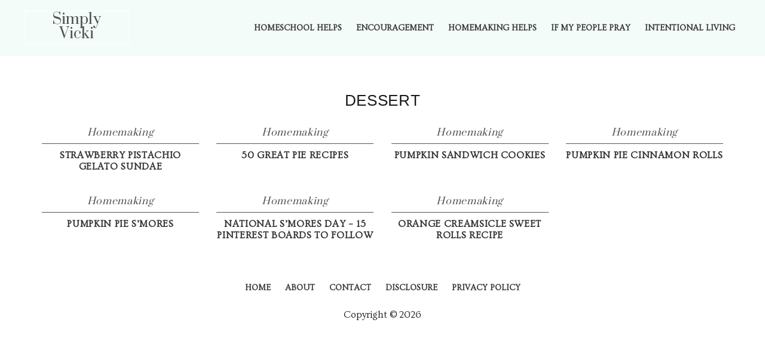

--- FILE ---
content_type: text/html; charset=UTF-8
request_url: https://www.vicki-arnold.com/tag/dessert/
body_size: 10973
content:
<!DOCTYPE html><html
prefix="og: http://ogp.me/ns#"><head ><meta
charset="UTF-8"><meta
name="viewport" content="width=device-width, initial-scale=1"><meta
name='robots' content='index, follow, max-image-preview:large, max-snippet:-1, max-video-preview:-1'><title>Dessert Archives - Simply Vicki</title><link
rel=canonical href=https://www.vicki-arnold.com/tag/dessert/ ><meta
property="og:locale" content="en_US"><meta
property="og:type" content="article"><meta
property="og:title" content="Dessert Archives - Simply Vicki"><meta
property="og:url" content="https://www.vicki-arnold.com/tag/dessert/"><meta
property="og:site_name" content="Simply Vicki"><meta
name="twitter:card" content="summary_large_image"><meta
name="twitter:site" content="@vicki_arnold"> <script type=application/ld+json class=yoast-schema-graph>{"@context":"https://schema.org","@graph":[{"@type":"WebSite","@id":"https://www.vicki-arnold.com/#website","url":"https://www.vicki-arnold.com/","name":"Simply Vicki","description":"Homeschooling &amp; Homemaking with a Happy Heart!","potentialAction":[{"@type":"SearchAction","target":{"@type":"EntryPoint","urlTemplate":"https://www.vicki-arnold.com/?s={search_term_string}"},"query-input":"required name=search_term_string"}],"inLanguage":"en-US"},{"@type":"CollectionPage","@id":"https://www.vicki-arnold.com/tag/dessert/#webpage","url":"https://www.vicki-arnold.com/tag/dessert/","name":"Dessert Archives - Simply Vicki","isPartOf":{"@id":"https://www.vicki-arnold.com/#website"},"breadcrumb":{"@id":"https://www.vicki-arnold.com/tag/dessert/#breadcrumb"},"inLanguage":"en-US","potentialAction":[{"@type":"ReadAction","target":["https://www.vicki-arnold.com/tag/dessert/"]}]},{"@type":"BreadcrumbList","@id":"https://www.vicki-arnold.com/tag/dessert/#breadcrumb","itemListElement":[{"@type":"ListItem","position":1,"name":"Home","item":"https://www.vicki-arnold.com/"},{"@type":"ListItem","position":2,"name":"Dessert"}]}]}</script> <link
rel=dns-prefetch href=//fonts.googleapis.com><link
rel=alternate type=application/rss+xml title="Simply Vicki &raquo; Feed" href=https://www.vicki-arnold.com/feed/ ><link
rel=alternate type=application/rss+xml title="Simply Vicki &raquo; Comments Feed" href=https://www.vicki-arnold.com/comments/feed/ ><link
rel=alternate type=application/rss+xml title="Simply Vicki &raquo; Dessert Tag Feed" href=https://www.vicki-arnold.com/tag/dessert/feed/ > <script>/*<![CDATA[*/window._wpemojiSettings = {"baseUrl":"https:\/\/s.w.org\/images\/core\/emoji\/15.0.3\/72x72\/","ext":".png","svgUrl":"https:\/\/s.w.org\/images\/core\/emoji\/15.0.3\/svg\/","svgExt":".svg","source":{"concatemoji":"https:\/\/www.vicki-arnold.com\/wp-includes\/js\/wp-emoji-release.min.js?ver=0b300f20128e6276d31f6bad789bbbf9"}};
/*! This file is auto-generated */
!function(i,n){var o,s,e;function c(e){try{var t={supportTests:e,timestamp:(new Date).valueOf()};sessionStorage.setItem(o,JSON.stringify(t))}catch(e){}}function p(e,t,n){e.clearRect(0,0,e.canvas.width,e.canvas.height),e.fillText(t,0,0);var t=new Uint32Array(e.getImageData(0,0,e.canvas.width,e.canvas.height).data),r=(e.clearRect(0,0,e.canvas.width,e.canvas.height),e.fillText(n,0,0),new Uint32Array(e.getImageData(0,0,e.canvas.width,e.canvas.height).data));return t.every(function(e,t){return e===r[t]})}function u(e,t,n){switch(t){case"flag":return n(e,"\ud83c\udff3\ufe0f\u200d\u26a7\ufe0f","\ud83c\udff3\ufe0f\u200b\u26a7\ufe0f")?!1:!n(e,"\ud83c\uddfa\ud83c\uddf3","\ud83c\uddfa\u200b\ud83c\uddf3")&&!n(e,"\ud83c\udff4\udb40\udc67\udb40\udc62\udb40\udc65\udb40\udc6e\udb40\udc67\udb40\udc7f","\ud83c\udff4\u200b\udb40\udc67\u200b\udb40\udc62\u200b\udb40\udc65\u200b\udb40\udc6e\u200b\udb40\udc67\u200b\udb40\udc7f");case"emoji":return!n(e,"\ud83d\udc26\u200d\u2b1b","\ud83d\udc26\u200b\u2b1b")}return!1}function f(e,t,n){var r="undefined"!=typeof WorkerGlobalScope&&self instanceof WorkerGlobalScope?new OffscreenCanvas(300,150):i.createElement("canvas"),a=r.getContext("2d",{willReadFrequently:!0}),o=(a.textBaseline="top",a.font="600 32px Arial",{});return e.forEach(function(e){o[e]=t(a,e,n)}),o}function t(e){var t=i.createElement("script");t.src=e,t.defer=!0,i.head.appendChild(t)}"undefined"!=typeof Promise&&(o="wpEmojiSettingsSupports",s=["flag","emoji"],n.supports={everything:!0,everythingExceptFlag:!0},e=new Promise(function(e){i.addEventListener("DOMContentLoaded",e,{once:!0})}),new Promise(function(t){var n=function(){try{var e=JSON.parse(sessionStorage.getItem(o));if("object"==typeof e&&"number"==typeof e.timestamp&&(new Date).valueOf()<e.timestamp+604800&&"object"==typeof e.supportTests)return e.supportTests}catch(e){}return null}();if(!n){if("undefined"!=typeof Worker&&"undefined"!=typeof OffscreenCanvas&&"undefined"!=typeof URL&&URL.createObjectURL&&"undefined"!=typeof Blob)try{var e="postMessage("+f.toString()+"("+[JSON.stringify(s),u.toString(),p.toString()].join(",")+"));",r=new Blob([e],{type:"text/javascript"}),a=new Worker(URL.createObjectURL(r),{name:"wpTestEmojiSupports"});return void(a.onmessage=function(e){c(n=e.data),a.terminate(),t(n)})}catch(e){}c(n=f(s,u,p))}t(n)}).then(function(e){for(var t in e)n.supports[t]=e[t],n.supports.everything=n.supports.everything&&n.supports[t],"flag"!==t&&(n.supports.everythingExceptFlag=n.supports.everythingExceptFlag&&n.supports[t]);n.supports.everythingExceptFlag=n.supports.everythingExceptFlag&&!n.supports.flag,n.DOMReady=!1,n.readyCallback=function(){n.DOMReady=!0}}).then(function(){return e}).then(function(){var e;n.supports.everything||(n.readyCallback(),(e=n.source||{}).concatemoji?t(e.concatemoji):e.wpemoji&&e.twemoji&&(t(e.twemoji),t(e.wpemoji)))}))}((window,document),window._wpemojiSettings);/*]]>*/</script> <link
rel=stylesheet href=https://www.vicki-arnold.com/wp-content/cache/minify/54226.css media=all><style id=wp-emoji-styles-inline-css>img.wp-smiley, img.emoji {
		display: inline !important;
		border: none !important;
		box-shadow: none !important;
		height: 1em !important;
		width: 1em !important;
		margin: 0 0.07em !important;
		vertical-align: -0.1em !important;
		background: none !important;
		padding: 0 !important;
	}</style><link
rel=stylesheet href=https://www.vicki-arnold.com/wp-content/cache/minify/a5ff7.css media=all><style id=classic-theme-styles-inline-css>/*! This file is auto-generated */
.wp-block-button__link{color:#fff;background-color:#32373c;border-radius:9999px;box-shadow:none;text-decoration:none;padding:calc(.667em + 2px) calc(1.333em + 2px);font-size:1.125em}.wp-block-file__button{background:#32373c;color:#fff;text-decoration:none}</style><style id=global-styles-inline-css>/*<![CDATA[*/:root{--wp--preset--aspect-ratio--square: 1;--wp--preset--aspect-ratio--4-3: 4/3;--wp--preset--aspect-ratio--3-4: 3/4;--wp--preset--aspect-ratio--3-2: 3/2;--wp--preset--aspect-ratio--2-3: 2/3;--wp--preset--aspect-ratio--16-9: 16/9;--wp--preset--aspect-ratio--9-16: 9/16;--wp--preset--color--black: #333333;--wp--preset--color--cyan-bluish-gray: #abb8c3;--wp--preset--color--white: #ffffff;--wp--preset--color--pale-pink: #f78da7;--wp--preset--color--vivid-red: #cf2e2e;--wp--preset--color--luminous-vivid-orange: #ff6900;--wp--preset--color--luminous-vivid-amber: #fcb900;--wp--preset--color--light-green-cyan: #7bdcb5;--wp--preset--color--vivid-green-cyan: #00d084;--wp--preset--color--pale-cyan-blue: #8ed1fc;--wp--preset--color--vivid-cyan-blue: #0693e3;--wp--preset--color--vivid-purple: #9b51e0;--wp--preset--color--link-color: #535353;--wp--preset--color--accent-color: #f3fcf9;--wp--preset--color--button-color: #535353;--wp--preset--color--button-hover: #ffffff;--wp--preset--gradient--vivid-cyan-blue-to-vivid-purple: linear-gradient(135deg,rgba(6,147,227,1) 0%,rgb(155,81,224) 100%);--wp--preset--gradient--light-green-cyan-to-vivid-green-cyan: linear-gradient(135deg,rgb(122,220,180) 0%,rgb(0,208,130) 100%);--wp--preset--gradient--luminous-vivid-amber-to-luminous-vivid-orange: linear-gradient(135deg,rgba(252,185,0,1) 0%,rgba(255,105,0,1) 100%);--wp--preset--gradient--luminous-vivid-orange-to-vivid-red: linear-gradient(135deg,rgba(255,105,0,1) 0%,rgb(207,46,46) 100%);--wp--preset--gradient--very-light-gray-to-cyan-bluish-gray: linear-gradient(135deg,rgb(238,238,238) 0%,rgb(169,184,195) 100%);--wp--preset--gradient--cool-to-warm-spectrum: linear-gradient(135deg,rgb(74,234,220) 0%,rgb(151,120,209) 20%,rgb(207,42,186) 40%,rgb(238,44,130) 60%,rgb(251,105,98) 80%,rgb(254,248,76) 100%);--wp--preset--gradient--blush-light-purple: linear-gradient(135deg,rgb(255,206,236) 0%,rgb(152,150,240) 100%);--wp--preset--gradient--blush-bordeaux: linear-gradient(135deg,rgb(254,205,165) 0%,rgb(254,45,45) 50%,rgb(107,0,62) 100%);--wp--preset--gradient--luminous-dusk: linear-gradient(135deg,rgb(255,203,112) 0%,rgb(199,81,192) 50%,rgb(65,88,208) 100%);--wp--preset--gradient--pale-ocean: linear-gradient(135deg,rgb(255,245,203) 0%,rgb(182,227,212) 50%,rgb(51,167,181) 100%);--wp--preset--gradient--electric-grass: linear-gradient(135deg,rgb(202,248,128) 0%,rgb(113,206,126) 100%);--wp--preset--gradient--midnight: linear-gradient(135deg,rgb(2,3,129) 0%,rgb(40,116,252) 100%);--wp--preset--font-size--small: 12px;--wp--preset--font-size--medium: 20px;--wp--preset--font-size--large: 20px;--wp--preset--font-size--x-large: 42px;--wp--preset--font-size--normal: 18px;--wp--preset--font-size--larger: 24px;--wp--preset--spacing--20: 0.44rem;--wp--preset--spacing--30: 0.67rem;--wp--preset--spacing--40: 1rem;--wp--preset--spacing--50: 1.5rem;--wp--preset--spacing--60: 2.25rem;--wp--preset--spacing--70: 3.38rem;--wp--preset--spacing--80: 5.06rem;--wp--preset--shadow--natural: 6px 6px 9px rgba(0, 0, 0, 0.2);--wp--preset--shadow--deep: 12px 12px 50px rgba(0, 0, 0, 0.4);--wp--preset--shadow--sharp: 6px 6px 0px rgba(0, 0, 0, 0.2);--wp--preset--shadow--outlined: 6px 6px 0px -3px rgba(255, 255, 255, 1), 6px 6px rgba(0, 0, 0, 1);--wp--preset--shadow--crisp: 6px 6px 0px rgba(0, 0, 0, 1);}:where(.is-layout-flex){gap: 0.5em;}:where(.is-layout-grid){gap: 0.5em;}body .is-layout-flex{display: flex;}.is-layout-flex{flex-wrap: wrap;align-items: center;}.is-layout-flex > :is(*, div){margin: 0;}body .is-layout-grid{display: grid;}.is-layout-grid > :is(*, div){margin: 0;}:where(.wp-block-columns.is-layout-flex){gap: 2em;}:where(.wp-block-columns.is-layout-grid){gap: 2em;}:where(.wp-block-post-template.is-layout-flex){gap: 1.25em;}:where(.wp-block-post-template.is-layout-grid){gap: 1.25em;}.has-black-color{color: var(--wp--preset--color--black) !important;}.has-cyan-bluish-gray-color{color: var(--wp--preset--color--cyan-bluish-gray) !important;}.has-white-color{color: var(--wp--preset--color--white) !important;}.has-pale-pink-color{color: var(--wp--preset--color--pale-pink) !important;}.has-vivid-red-color{color: var(--wp--preset--color--vivid-red) !important;}.has-luminous-vivid-orange-color{color: var(--wp--preset--color--luminous-vivid-orange) !important;}.has-luminous-vivid-amber-color{color: var(--wp--preset--color--luminous-vivid-amber) !important;}.has-light-green-cyan-color{color: var(--wp--preset--color--light-green-cyan) !important;}.has-vivid-green-cyan-color{color: var(--wp--preset--color--vivid-green-cyan) !important;}.has-pale-cyan-blue-color{color: var(--wp--preset--color--pale-cyan-blue) !important;}.has-vivid-cyan-blue-color{color: var(--wp--preset--color--vivid-cyan-blue) !important;}.has-vivid-purple-color{color: var(--wp--preset--color--vivid-purple) !important;}.has-black-background-color{background-color: var(--wp--preset--color--black) !important;}.has-cyan-bluish-gray-background-color{background-color: var(--wp--preset--color--cyan-bluish-gray) !important;}.has-white-background-color{background-color: var(--wp--preset--color--white) !important;}.has-pale-pink-background-color{background-color: var(--wp--preset--color--pale-pink) !important;}.has-vivid-red-background-color{background-color: var(--wp--preset--color--vivid-red) !important;}.has-luminous-vivid-orange-background-color{background-color: var(--wp--preset--color--luminous-vivid-orange) !important;}.has-luminous-vivid-amber-background-color{background-color: var(--wp--preset--color--luminous-vivid-amber) !important;}.has-light-green-cyan-background-color{background-color: var(--wp--preset--color--light-green-cyan) !important;}.has-vivid-green-cyan-background-color{background-color: var(--wp--preset--color--vivid-green-cyan) !important;}.has-pale-cyan-blue-background-color{background-color: var(--wp--preset--color--pale-cyan-blue) !important;}.has-vivid-cyan-blue-background-color{background-color: var(--wp--preset--color--vivid-cyan-blue) !important;}.has-vivid-purple-background-color{background-color: var(--wp--preset--color--vivid-purple) !important;}.has-black-border-color{border-color: var(--wp--preset--color--black) !important;}.has-cyan-bluish-gray-border-color{border-color: var(--wp--preset--color--cyan-bluish-gray) !important;}.has-white-border-color{border-color: var(--wp--preset--color--white) !important;}.has-pale-pink-border-color{border-color: var(--wp--preset--color--pale-pink) !important;}.has-vivid-red-border-color{border-color: var(--wp--preset--color--vivid-red) !important;}.has-luminous-vivid-orange-border-color{border-color: var(--wp--preset--color--luminous-vivid-orange) !important;}.has-luminous-vivid-amber-border-color{border-color: var(--wp--preset--color--luminous-vivid-amber) !important;}.has-light-green-cyan-border-color{border-color: var(--wp--preset--color--light-green-cyan) !important;}.has-vivid-green-cyan-border-color{border-color: var(--wp--preset--color--vivid-green-cyan) !important;}.has-pale-cyan-blue-border-color{border-color: var(--wp--preset--color--pale-cyan-blue) !important;}.has-vivid-cyan-blue-border-color{border-color: var(--wp--preset--color--vivid-cyan-blue) !important;}.has-vivid-purple-border-color{border-color: var(--wp--preset--color--vivid-purple) !important;}.has-vivid-cyan-blue-to-vivid-purple-gradient-background{background: var(--wp--preset--gradient--vivid-cyan-blue-to-vivid-purple) !important;}.has-light-green-cyan-to-vivid-green-cyan-gradient-background{background: var(--wp--preset--gradient--light-green-cyan-to-vivid-green-cyan) !important;}.has-luminous-vivid-amber-to-luminous-vivid-orange-gradient-background{background: var(--wp--preset--gradient--luminous-vivid-amber-to-luminous-vivid-orange) !important;}.has-luminous-vivid-orange-to-vivid-red-gradient-background{background: var(--wp--preset--gradient--luminous-vivid-orange-to-vivid-red) !important;}.has-very-light-gray-to-cyan-bluish-gray-gradient-background{background: var(--wp--preset--gradient--very-light-gray-to-cyan-bluish-gray) !important;}.has-cool-to-warm-spectrum-gradient-background{background: var(--wp--preset--gradient--cool-to-warm-spectrum) !important;}.has-blush-light-purple-gradient-background{background: var(--wp--preset--gradient--blush-light-purple) !important;}.has-blush-bordeaux-gradient-background{background: var(--wp--preset--gradient--blush-bordeaux) !important;}.has-luminous-dusk-gradient-background{background: var(--wp--preset--gradient--luminous-dusk) !important;}.has-pale-ocean-gradient-background{background: var(--wp--preset--gradient--pale-ocean) !important;}.has-electric-grass-gradient-background{background: var(--wp--preset--gradient--electric-grass) !important;}.has-midnight-gradient-background{background: var(--wp--preset--gradient--midnight) !important;}.has-small-font-size{font-size: var(--wp--preset--font-size--small) !important;}.has-medium-font-size{font-size: var(--wp--preset--font-size--medium) !important;}.has-large-font-size{font-size: var(--wp--preset--font-size--large) !important;}.has-x-large-font-size{font-size: var(--wp--preset--font-size--x-large) !important;}
:where(.wp-block-post-template.is-layout-flex){gap: 1.25em;}:where(.wp-block-post-template.is-layout-grid){gap: 1.25em;}
:where(.wp-block-columns.is-layout-flex){gap: 2em;}:where(.wp-block-columns.is-layout-grid){gap: 2em;}
:root :where(.wp-block-pullquote){font-size: 1.5em;line-height: 1.6;}/*]]>*/</style><link
rel=stylesheet href=https://www.vicki-arnold.com/wp-content/cache/minify/0fa4b.css media=all><link
rel=stylesheet id=wpurp_style2-css href='https://fonts.googleapis.com/css?family=Open+Sans&#038;ver=3.13.0' type=text/css media=all><link
rel=stylesheet href=https://www.vicki-arnold.com/wp-content/cache/minify/69986.css media=all><link
rel=stylesheet id=recipe-blogger-fonts-css href='https://fonts.googleapis.com/css?family=Prata%3A300%2C400%2C500%2C600%2C800%7COvo%3A300%2C400%2C500%2C600%2C800%7COvo%3A300%2C400%2C500%2C600%2C800&#038;ver=1.3.8' type=text/css media=all><link
rel=stylesheet href=https://www.vicki-arnold.com/wp-content/cache/minify/54226.css media=all><style id=recipe-blogger-Stylesheet-inline-css>.site-title,
			.sidebar .widget-title,
			.front-page-sidebar .widget-title,
			.entry-meta,
			.entry-header .entry-meta,
			p.entry-meta, .post-meta,
			.entry-footer .entry-meta,
			.post-meta,
			.entry-content .aboutsection h3,
			.entry-content .gb-block-post-grid .gb-post-grid-section-title,
			.site-container .aboutsection .wp-block-media-text__content .wp-block-button a,
			.site-container .content .aboutsection .wp-block-button a, 
			.site-container .content .aboutsection .wp-block-button a:visited,
			h2,
			h3,
			.subscriberow h3,
			.footer-widgets h4 {
				font-family: Prata,Hoefler Text, Garamond, Times New Roman, serif;
			}

			
			h1, h4, h5, h6,
			.subscriberow h4,
			.entry-title,
			.entry-header h1.entry-title,
			.entry-header h2.entry-title,
			.content .entry-content .gb-block-post-grid header .gb-block-post-grid-title,
			.content .gb-block-post-grid .gb-block-post-grid-more-link,
			.footer-widgets .widget-title,
			.widget-title,
			button,
			button:visited,
			input[type="button"],
			input[type="button"]:visited,
			input[type="reset"],
			input[type="reset"]:visited,
			input[type="submit"],
			input[type="submit"]:visited,
			.site-header input[type="submit"],
			.site-header input[type="submit"]:visited,
			.site-container .content .wp-block-button .wp-block-button__link,
			.site-container .content .wp-block-button .wp-block-button__link:visited,
			.gb-button,
			.gb-button:visited {
				font-family: Ovo,Hoefler Text, Garamond, Times New Roman, serif;
			}

			.editor-styles-wrapper .editor-post-title__block .editor-post-title__input {
				font-family: Ovo,Hoefler Text, Garamond, Times New Roman, serif!important;
			}

			
			body,
			p,
			li,
			.entry-content p,
			.genesis-nav-menu a,
			.entry-content li {
				font-family: Ovo,Hoefler Text, Garamond, Times New Roman, serif;
			}

			
			body,
			p,
			li,
			.entry-content p,
			.entry-content li {
				font-size: 16px;
			}

			

		button:focus,
		button:hover,
		input[type="button"]:focus,
		input[type="button"]:hover,
		input[type="reset"]:focus,
		input[type="reset"]:hover,
		input[type="submit"]:focus,
		input[type="submit"]:hover,
		input[type="reset"]:focus,
		input[type="reset"]:hover,
		input[type="submit"]:focus,
		input[type="submit"]:hover,
		.site-container .content  div.wpforms-container-full .wpforms-form input[type="submit"]:focus,
		.site-container .content div.wpforms-container-full .wpforms-form input[type="submit"]:hover,
		.site-container .content div.wpforms-container-full .wpforms-form button[type="submit"]:focus,
		.site-container .content div.wpforms-container-full .wpforms-form button[type="submit"]:hover,
		.top-bar input[type="submit"]:focus,
		.top-bar input[type="submit"]:hover,
		.button:focus,
		.button:hover,
		.enews-widget input[type="submit"]:hover,
		.enews-widget input[type="submit"]:focus {
			background-color: #ffffff;
			border-color: #333333;
			color: #333333;
		}

		.enews-widget input#subbutton:hover,
		.enews-widget input#subbutton:focus {
			border: 1px solid #333333!important;
			color: #333333!important;
		}</style><link
rel=stylesheet href=https://www.vicki-arnold.com/wp-content/cache/minify/bddb7.css media=all> <script src=https://www.vicki-arnold.com/wp-content/cache/minify/818c0.js></script> <link
rel=https://api.w.org/ href=https://www.vicki-arnold.com/wp-json/ ><link
rel=alternate title=JSON type=application/json href=https://www.vicki-arnold.com/wp-json/wp/v2/tags/135><link
rel=EditURI type=application/rsd+xml title=RSD href=https://www.vicki-arnold.com/xmlrpc.php?rsd> <script data-cfasync=false  src=//monu.delivery/site/1/1/4af5b3-a3c8-4661-b240-78bbc76e65f0.js></script> <meta
property="og:site_name" content="Simply Vicki"><meta
property="og:locale" content="en_us"><meta
property="og:type" content="article"><meta
property="og:image:width" content="1100"><meta
property="og:image:height" content="120"><meta
property="og:image" content="https://www.vicki-arnold.com/wp-content/uploads/2014/09/header.png"><meta
property="og:title" content="Dessert"><meta
property="og:url" content="https://www.vicki-arnold.com/tag/dessert/"><meta
prefix="fb: http://ogp.me/ns/fb#" property="fb:app_id" content="128711710536114"><meta
property="fb:admins" content="1412882089">
<style>.essb_links_list li.essb_totalcount_item .essb_t_l_big .essb_t_nb:after, .essb_links_list li.essb_totalcount_item .essb_t_r_big .essb_t_nb:after { color: #777777;content: "shares";display: block;font-size: 11px;font-weight: normal;text-align: center;text-transform: uppercase;margin-top: -5px; } .essb_links_list li.essb_totalcount_item .essb_t_l_big, .essb_links_list li.essb_totalcount_item .essb_t_r_big { text-align: center; } .essb_displayed_sidebar .essb_links_list li.essb_totalcount_item .essb_t_l_big .essb_t_nb:after, .essb_displayed_sidebar .essb_links_list li.essb_totalcount_item .essb_t_r_big .essb_t_nb:after { margin-top: 0px; } .essb_displayed_sidebar_right .essb_links_list li.essb_totalcount_item .essb_t_l_big .essb_t_nb:after, .essb_displayed_sidebar_right .essb_links_list li.essb_totalcount_item .essb_t_r_big .essb_t_nb:after { margin-top: 0px; } .essb_totalcount_item_before, .essb_totalcount_item_after { display: block !important; } .essb_totalcount_item_before .essb_totalcount, .essb_totalcount_item_after .essb_totalcount { border: 0px !important; } .essb_counter_insidebeforename { margin-right: 5px; font-weight: bold; } .essb_width_columns_1 li { width: 100%; } .essb_width_columns_1 li a { width: 92%; } .essb_width_columns_2 li { width: 49%; } .essb_width_columns_2 li a { width: 86%; } .essb_width_columns_3 li { width: 32%; } .essb_width_columns_3 li a { width: 80%; } .essb_width_columns_4 li { width: 24%; } .essb_width_columns_4 li a { width: 70%; } .essb_width_columns_5 li { width: 19.5%; } .essb_width_columns_5 li a { width: 60%; } .essb_links li.essb_totalcount_item_before, .essb_width_columns_1 li.essb_totalcount_item_after { width: 100%; text-align: left; } .essb_network_align_center a { text-align: center; } .essb_network_align_right .essb_network_name { float: right;}</style> <script>var essb_settings = {"ajax_url":"https:\/\/www.vicki-arnold.com\/wp-admin\/admin-ajax.php","essb3_nonce":"c8cd87b8e2","essb3_plugin_url":"https:\/\/www.vicki-arnold.com\/wp-content\/plugins\/easy-social-share-buttons3","essb3_facebook_total":true,"essb3_admin_ajax":false,"essb3_internal_counter":false,"essb3_stats":false,"essb3_ga":false,"essb3_ga_mode":"simple","essb3_counter_button_min":10,"essb3_counter_total_min":25,"blog_url":"https:\/\/www.vicki-arnold.com\/","ajax_type":"wp","essb3_postfloat_stay":false};</script><script>var _gaq = _gaq || [];
  _gaq.push(['_setAccount', 'UA-37140927-1']);
  _gaq.push(['_trackPageview']);

  (function() {
    var ga = document.createElement('script'); ga.type = 'text/javascript'; ga.async = true;
    ga.src = ('https:' == document.location.protocol ? 'https://' : 'http://') + 'stats.g.doubleclick.net/dc.js';
    var s = document.getElementsByTagName('script')[0]; s.parentNode.insertBefore(ga, s);
  })();</script> <meta
name="google-site-verification" content="9yHuY8OKrxa9CaFvIhkyRyo7XcriHWpPeQqFUve1Bfk"><meta
name="p:domain_verify" content="13f90080383e75fca173e48338c4c708"> <script src=//conversionsbox.com/cb.js></script> <script>function r(f){/in/.test(document.readyState)?setTimeout('r('+f+')',9):f()}; r(function(){new ConversionsBox("Homeschooling%20%26%20homemaking%20with%20a%20happy%20heart%20on%20Facebook.%20Join%20the%20community!","http://www.facebook.com/Vicki.Arnold.blog");});</script><meta
name="theme-color" content="#535353"><link
rel=icon href=https://www.vicki-arnold.com/wp-content/uploads/2020/03/cropped-simply-vicki-logo-2-32x32.png sizes=32x32><link
rel=icon href=https://www.vicki-arnold.com/wp-content/uploads/2020/03/cropped-simply-vicki-logo-2-192x192.png sizes=192x192><link
rel=apple-touch-icon href=https://www.vicki-arnold.com/wp-content/uploads/2020/03/cropped-simply-vicki-logo-2-180x180.png><meta
name="msapplication-TileImage" content="https://www.vicki-arnold.com/wp-content/uploads/2020/03/cropped-simply-vicki-logo-2-270x270.png"></head><body
class="archive tag tag-dessert tag-135 wp-embed-responsive full-width-content genesis-breadcrumbs-hidden genesis-footer-widgets-hidden blogtastic-purple-turquoise"><div
id=mmt-65caa1b7-06cd-4659-b47e-e90998d95503></div><script data-cfasync=false>$MMT = window.$MMT || {}; $MMT.cmd = $MMT.cmd || [];$MMT.cmd.push(function(){ $MMT.display.slots.push(["65caa1b7-06cd-4659-b47e-e90998d95503"]); })</script> <div
class=site-container><ul
class=genesis-skip-link><li><a
href=#genesis-nav-primary class=screen-reader-shortcut> Skip to primary navigation</a></li><li><a
href=#genesis-content class=screen-reader-shortcut> Skip to main content</a></li></ul><div
class=mobile-header><div
class=wrap><button
class="mobile-menu-toggle menu-toggle"></button><div
class="title-area no-logo"><a
href=https://www.vicki-arnold.com rel=home><p
class=site-title itemprop=headline>Simply Vicki</p>
</a></div>
<a
href=javascript:; class=searchicon></a></div></div><div
class=sticky-header><div
class=wrap><div
class="title-area no-logo"><a
href=https://www.vicki-arnold.com rel=home><p
class=site-title itemprop=headline>Simply Vicki</p>
</a></div><div
class="widget-area header-widget-area"><nav
class=nav-primary aria-label=Main id=genesis-nav-primary><div
class=wrap><ul
id=menu-top-row-2015 class="menu genesis-nav-menu menu-primary js-superfish"><li
id=menu-item-2015 class="menu-item menu-item-type-taxonomy menu-item-object-category menu-item-has-children menu-item-2015"><a
href=https://www.vicki-arnold.com/category/homeschool-2/ ><span >Homeschool Helps</span></a><ul
class=sub-menu>
<li
id=menu-item-2290 class="menu-item menu-item-type-taxonomy menu-item-object-post_tag menu-item-2290"><a
href=https://www.vicki-arnold.com/tag/book-lists/ ><span >Book Lists</span></a></li>
<li
id=menu-item-2933 class="menu-item menu-item-type-taxonomy menu-item-object-post_tag menu-item-has-children menu-item-2933"><a
href=https://www.vicki-arnold.com/tag/our-homeschool/ ><span >Our Homeschool ></span></a><ul
class=sub-menu>
<li
id=menu-item-2292 class="menu-item menu-item-type-taxonomy menu-item-object-post_tag menu-item-2292"><a
href=https://www.vicki-arnold.com/tag/curriculum-choices/ ><span >Curriculum Choices</span></a></li>
<li
id=menu-item-2934 class="menu-item menu-item-type-taxonomy menu-item-object-post_tag menu-item-2934"><a
href=https://www.vicki-arnold.com/tag/day-in-the-life/ ><span >Day in the Life</span></a></li></ul>
</li>
<li
id=menu-item-2295 class="menu-item menu-item-type-taxonomy menu-item-object-post_tag menu-item-has-children menu-item-2295"><a
href=https://www.vicki-arnold.com/tag/for-parents/ ><span >For Parents ></span></a><ul
class=sub-menu>
<li
id=menu-item-2304 class="menu-item menu-item-type-taxonomy menu-item-object-post_tag menu-item-2304"><a
href=https://www.vicki-arnold.com/tag/resources/ ><span >Resources</span></a></li></ul>
</li>
<li
id=menu-item-2298 class="menu-item menu-item-type-taxonomy menu-item-object-post_tag menu-item-has-children menu-item-2298"><a
href=https://www.vicki-arnold.com/tag/language-arts/ ><span >Language Arts ></span></a><ul
class=sub-menu>
<li
id=menu-item-2302 class="menu-item menu-item-type-taxonomy menu-item-object-post_tag menu-item-2302"><a
href=https://www.vicki-arnold.com/tag/poetry/ ><span >Poetry</span></a></li>
<li
id=menu-item-2303 class="menu-item menu-item-type-taxonomy menu-item-object-post_tag menu-item-2303"><a
href=https://www.vicki-arnold.com/tag/reading/ ><span >Reading</span></a></li>
<li
id=menu-item-2307 class="menu-item menu-item-type-taxonomy menu-item-object-post_tag menu-item-2307"><a
href=https://www.vicki-arnold.com/tag/writing/ ><span >Writing</span></a></li></ul>
</li>
<li
id=menu-item-2294 class="menu-item menu-item-type-taxonomy menu-item-object-post_tag menu-item-has-children menu-item-2294"><a
href=https://www.vicki-arnold.com/tag/fine-arts/ ><span >Fine Arts ></span></a><ul
class=sub-menu>
<li
id=menu-item-2288 class="menu-item menu-item-type-taxonomy menu-item-object-post_tag menu-item-2288"><a
href=https://www.vicki-arnold.com/tag/art/ ><span >Art</span></a></li>
<li
id=menu-item-2301 class="menu-item menu-item-type-taxonomy menu-item-object-post_tag menu-item-2301"><a
href=https://www.vicki-arnold.com/tag/music-study/ ><span >Music Study</span></a></li></ul>
</li>
<li
id=menu-item-2289 class="menu-item menu-item-type-taxonomy menu-item-object-post_tag menu-item-2289"><a
href=https://www.vicki-arnold.com/tag/bible/ ><span >Bible</span></a></li>
<li
id=menu-item-2296 class="menu-item menu-item-type-taxonomy menu-item-object-post_tag menu-item-2296"><a
href=https://www.vicki-arnold.com/tag/history/ ><span >History</span></a></li>
<li
id=menu-item-2297 class="menu-item menu-item-type-taxonomy menu-item-object-post_tag menu-item-has-children menu-item-2297"><a
href=https://www.vicki-arnold.com/tag/kid-crafts-and-activities/ ><span >Kid Crafts and Activities ></span></a><ul
class=sub-menu>
<li
id=menu-item-2306 class="menu-item menu-item-type-taxonomy menu-item-object-post_tag menu-item-2306"><a
href=https://www.vicki-arnold.com/tag/toddlers-and-preschoolers/ ><span >Toddlers and Preschoolers</span></a></li>
<li
id=menu-item-2291 class="menu-item menu-item-type-taxonomy menu-item-object-post_tag menu-item-2291"><a
href=https://www.vicki-arnold.com/tag/coloring-pages/ ><span >Coloring Pages</span></a></li></ul>
</li>
<li
id=menu-item-2299 class="menu-item menu-item-type-taxonomy menu-item-object-post_tag menu-item-2299"><a
href=https://www.vicki-arnold.com/tag/life-skills/ ><span >Life Skills</span></a></li>
<li
id=menu-item-2305 class="menu-item menu-item-type-taxonomy menu-item-object-post_tag menu-item-2305"><a
href=https://www.vicki-arnold.com/tag/science/ ><span >Science</span></a></li></ul>
</li>
<li
id=menu-item-2293 class="menu-item menu-item-type-taxonomy menu-item-object-post_tag menu-item-2293"><a
href=https://www.vicki-arnold.com/tag/encouragement/ ><span >Encouragement</span></a></li>
<li
id=menu-item-2014 class="menu-item menu-item-type-taxonomy menu-item-object-category current-menu-ancestor menu-item-has-children menu-item-2014"><a
href=https://www.vicki-arnold.com/category/homemaking/ ><span >Homemaking Helps</span></a><ul
class=sub-menu>
<li
id=menu-item-2315 class="menu-item menu-item-type-taxonomy menu-item-object-post_tag menu-item-has-children menu-item-2315"><a
href=https://www.vicki-arnold.com/tag/family-2/ ><span >Family</span></a><ul
class=sub-menu>
<li
id=menu-item-2935 class="menu-item menu-item-type-taxonomy menu-item-object-post_tag menu-item-2935"><a
href=https://www.vicki-arnold.com/tag/mom-life/ ><span >Mom Life</span></a></li>
<li
id=menu-item-2341 class="menu-item menu-item-type-taxonomy menu-item-object-post_tag menu-item-2341"><a
href=https://www.vicki-arnold.com/tag/my-family/ ><span >My Family</span></a></li></ul>
</li>
<li
id=menu-item-2316 class="menu-item menu-item-type-taxonomy menu-item-object-post_tag current-menu-ancestor current-menu-parent menu-item-has-children menu-item-2316"><a
href=https://www.vicki-arnold.com/tag/food-2/ ><span >Food</span></a><ul
class=sub-menu>
<li
id=menu-item-2322 class="menu-item menu-item-type-taxonomy menu-item-object-post_tag menu-item-2322"><a
href=https://www.vicki-arnold.com/tag/meal-planning/ ><span >Meal Planning</span></a></li>
<li
id=menu-item-2310 class="menu-item menu-item-type-taxonomy menu-item-object-post_tag menu-item-2310"><a
href=https://www.vicki-arnold.com/tag/breakfast/ ><span >Breakfast</span></a></li>
<li
id=menu-item-2314 class="menu-item menu-item-type-taxonomy menu-item-object-post_tag menu-item-2314"><a
href=https://www.vicki-arnold.com/tag/dinner/ ><span >Dinner</span></a></li>
<li
id=menu-item-2326 class="menu-item menu-item-type-taxonomy menu-item-object-post_tag menu-item-2326"><a
href=https://www.vicki-arnold.com/tag/snacks/ ><span >Snacks</span></a></li>
<li
id=menu-item-2313 class="menu-item menu-item-type-taxonomy menu-item-object-post_tag current-menu-item menu-item-2313"><a
href=https://www.vicki-arnold.com/tag/dessert/ aria-current=page><span >Dessert</span></a></li></ul>
</li>
<li
id=menu-item-2318 class="menu-item menu-item-type-taxonomy menu-item-object-post_tag menu-item-has-children menu-item-2318"><a
href=https://www.vicki-arnold.com/tag/gardening-2/ ><span >Gardening ></span></a><ul
class=sub-menu>
<li
id=menu-item-2309 class="menu-item menu-item-type-taxonomy menu-item-object-post_tag menu-item-2309"><a
href=https://www.vicki-arnold.com/tag/beginners-guide-to-gardening/ ><span >Beginner&#8217;s Guide to Gardening</span></a></li>
<li
id=menu-item-2319 class="menu-item menu-item-type-taxonomy menu-item-object-post_tag menu-item-2319"><a
href=https://www.vicki-arnold.com/tag/gardening-with-kids/ ><span >Gardening With Kids</span></a></li></ul>
</li>
<li
id=menu-item-2311 class="menu-item menu-item-type-taxonomy menu-item-object-post_tag menu-item-has-children menu-item-2311"><a
href=https://www.vicki-arnold.com/tag/craftiness/ ><span >Craftiness ></span></a><ul
class=sub-menu>
<li
id=menu-item-2936 class="menu-item menu-item-type-taxonomy menu-item-object-post_tag menu-item-2936"><a
href=https://www.vicki-arnold.com/tag/washi/ ><span >Washi</span></a></li></ul>
</li>
<li
id=menu-item-2317 class="menu-item menu-item-type-taxonomy menu-item-object-post_tag menu-item-2317"><a
href=https://www.vicki-arnold.com/tag/frugal/ ><span >Frugal</span></a></li>
<li
id=menu-item-2325 class="menu-item menu-item-type-taxonomy menu-item-object-post_tag menu-item-has-children menu-item-2325"><a
href=https://www.vicki-arnold.com/tag/sewing/ ><span >Sewing ></span></a><ul
class=sub-menu>
<li
id=menu-item-2640 class="menu-item menu-item-type-taxonomy menu-item-object-post_tag menu-item-2640"><a
href=https://www.vicki-arnold.com/tag/sewing-tutorial-round-ups/ ><span >Sewing Tutorial Round-Ups</span></a></li>
<li
id=menu-item-2937 class="menu-item menu-item-type-taxonomy menu-item-object-post_tag menu-item-2937"><a
href=https://www.vicki-arnold.com/tag/sewing-tutorial/ ><span >Sewing Tutorial</span></a></li>
<li
id=menu-item-2938 class="menu-item menu-item-type-taxonomy menu-item-object-post_tag menu-item-2938"><a
href=https://www.vicki-arnold.com/tag/summer-sewing-series/ ><span >Summer Sewing Series</span></a></li></ul>
</li>
<li
id=menu-item-2320 class="menu-item menu-item-type-taxonomy menu-item-object-post_tag menu-item-2320"><a
href=https://www.vicki-arnold.com/tag/gift-ideas/ ><span >Gift Ideas</span></a></li>
<li
id=menu-item-2321 class="menu-item menu-item-type-taxonomy menu-item-object-post_tag menu-item-has-children menu-item-2321"><a
href=https://www.vicki-arnold.com/tag/housekeeping/ ><span >Housekeeping ></span></a><ul
class=sub-menu>
<li
id=menu-item-2323 class="menu-item menu-item-type-taxonomy menu-item-object-post_tag menu-item-2323"><a
href=https://www.vicki-arnold.com/tag/organization/ ><span >Organization</span></a></li>
<li
id=menu-item-2312 class="menu-item menu-item-type-taxonomy menu-item-object-post_tag menu-item-2312"><a
href=https://www.vicki-arnold.com/tag/decorating/ ><span >Decorating</span></a></li></ul>
</li>
<li
id=menu-item-2336 class="menu-item menu-item-type-taxonomy menu-item-object-post_tag menu-item-has-children menu-item-2336"><a
href=https://www.vicki-arnold.com/tag/holistic-living/ ><span >Holistic Living ></span></a><ul
class=sub-menu>
<li
id=menu-item-2347 class="menu-item menu-item-type-taxonomy menu-item-object-post_tag menu-item-2347"><a
href=https://www.vicki-arnold.com/tag/soundtrack-for-life/ ><span >Music</span></a></li>
<li
id=menu-item-2335 class="menu-item menu-item-type-taxonomy menu-item-object-post_tag menu-item-2335"><a
href=https://www.vicki-arnold.com/tag/gratitude/ ><span >Gratitude</span></a></li>
<li
id=menu-item-2940 class="menu-item menu-item-type-taxonomy menu-item-object-post_tag menu-item-2940"><a
href=https://www.vicki-arnold.com/tag/nutrition/ ><span >Nutrition</span></a></li></ul>
</li></ul>
</li>
<li
id=menu-item-2332 class="menu-item menu-item-type-taxonomy menu-item-object-post_tag menu-item-has-children menu-item-2332"><a
href=https://www.vicki-arnold.com/tag/faith/ ><span >If My People Pray</span></a><ul
class=sub-menu>
<li
id=menu-item-2348 class="menu-item menu-item-type-taxonomy menu-item-object-post_tag menu-item-2348"><a
href=https://www.vicki-arnold.com/tag/sunday-psalms/ ><span >Sunday Psalms</span></a></li>
<li
id=menu-item-2331 class="menu-item menu-item-type-taxonomy menu-item-object-post_tag menu-item-2331"><a
href=https://www.vicki-arnold.com/tag/bible-verses-to-memorize/ ><span >Bible Verses to Memorize</span></a></li>
<li
id=menu-item-2337 class="menu-item menu-item-type-taxonomy menu-item-object-post_tag menu-item-2337"><a
href=https://www.vicki-arnold.com/tag/kid-faith/ ><span >Kid Faith</span></a></li>
<li
id=menu-item-2340 class="menu-item menu-item-type-taxonomy menu-item-object-post_tag menu-item-2340"><a
href=https://www.vicki-arnold.com/tag/make-a-difference/ ><span >Make a Difference</span></a></li></ul>
</li>
<li
id=menu-item-3048 class="menu-item menu-item-type-taxonomy menu-item-object-category menu-item-has-children menu-item-3048"><a
href=https://www.vicki-arnold.com/category/intentional-living/ ><span >Intentional Living</span></a><ul
class=sub-menu>
<li
id=menu-item-2333 class="menu-item menu-item-type-taxonomy menu-item-object-post_tag menu-item-2333"><a
href=https://www.vicki-arnold.com/tag/goal-setting/ ><span >Goal Setting</span></a></li>
<li
id=menu-item-2345 class="menu-item menu-item-type-taxonomy menu-item-object-post_tag menu-item-has-children menu-item-2345"><a
href=https://www.vicki-arnold.com/tag/planner-nerd/ ><span >Planner Nerd ></span></a><ul
class=sub-menu>
<li
id=menu-item-2346 class="menu-item menu-item-type-taxonomy menu-item-object-post_tag menu-item-2346"><a
href=https://www.vicki-arnold.com/tag/planners/ ><span >Planners</span></a></li></ul>
</li>
<li
id=menu-item-2334 class="menu-item menu-item-type-taxonomy menu-item-object-post_tag menu-item-2334"><a
href=https://www.vicki-arnold.com/tag/good-reads/ ><span >Good Reads</span></a></li>
<li
id=menu-item-2939 class="menu-item menu-item-type-taxonomy menu-item-object-post_tag menu-item-has-children menu-item-2939"><a
href=https://www.vicki-arnold.com/tag/random-me/ ><span >Random Me</span></a><ul
class=sub-menu>
<li
id=menu-item-2343 class="menu-item menu-item-type-taxonomy menu-item-object-post_tag menu-item-has-children menu-item-2343"><a
href=https://www.vicki-arnold.com/tag/photography-2/ ><span >Photography ></span></a><ul
class=sub-menu>
<li
id=menu-item-2344 class="menu-item menu-item-type-taxonomy menu-item-object-post_tag menu-item-2344"><a
href=https://www.vicki-arnold.com/tag/photography-helps/ ><span >Photography Helps</span></a></li>
<li
id=menu-item-2342 class="menu-item menu-item-type-taxonomy menu-item-object-post_tag menu-item-2342"><a
href=https://www.vicki-arnold.com/tag/my-photos/ ><span >My Photos</span></a></li></ul>
</li>
<li
id=menu-item-2330 class="menu-item menu-item-type-taxonomy menu-item-object-post_tag menu-item-2330"><a
href=https://www.vicki-arnold.com/tag/animals/ ><span >Animals</span></a></li>
<li
id=menu-item-2941 class="menu-item menu-item-type-taxonomy menu-item-object-post_tag menu-item-2941"><a
href=https://www.vicki-arnold.com/tag/links-i-like/ ><span >Links I Like</span></a></li></ul>
</li></ul>
</li></ul></div></nav></div></div></div><header
class=site-header><div
class=wrap><div
class=title-area><p
class=site-title><a
href=https://www.vicki-arnold.com/ >Simply Vicki</a></p><p
class=site-description>Homeschooling &amp; Homemaking with a Happy Heart!</p></div><div
class="widget-area header-widget-area"><nav
class=nav-primary aria-label=Main id=genesis-nav-primary><div
class=wrap><ul
id=menu-top-row-2016 class="menu genesis-nav-menu menu-primary js-superfish"><li
class="menu-item menu-item-type-taxonomy menu-item-object-category menu-item-has-children menu-item-2015"><a
href=https://www.vicki-arnold.com/category/homeschool-2/ ><span >Homeschool Helps</span></a><ul
class=sub-menu>
<li
class="menu-item menu-item-type-taxonomy menu-item-object-post_tag menu-item-2290"><a
href=https://www.vicki-arnold.com/tag/book-lists/ ><span >Book Lists</span></a></li>
<li
class="menu-item menu-item-type-taxonomy menu-item-object-post_tag menu-item-has-children menu-item-2933"><a
href=https://www.vicki-arnold.com/tag/our-homeschool/ ><span >Our Homeschool ></span></a><ul
class=sub-menu>
<li
class="menu-item menu-item-type-taxonomy menu-item-object-post_tag menu-item-2292"><a
href=https://www.vicki-arnold.com/tag/curriculum-choices/ ><span >Curriculum Choices</span></a></li>
<li
class="menu-item menu-item-type-taxonomy menu-item-object-post_tag menu-item-2934"><a
href=https://www.vicki-arnold.com/tag/day-in-the-life/ ><span >Day in the Life</span></a></li></ul>
</li>
<li
class="menu-item menu-item-type-taxonomy menu-item-object-post_tag menu-item-has-children menu-item-2295"><a
href=https://www.vicki-arnold.com/tag/for-parents/ ><span >For Parents ></span></a><ul
class=sub-menu>
<li
class="menu-item menu-item-type-taxonomy menu-item-object-post_tag menu-item-2304"><a
href=https://www.vicki-arnold.com/tag/resources/ ><span >Resources</span></a></li></ul>
</li>
<li
class="menu-item menu-item-type-taxonomy menu-item-object-post_tag menu-item-has-children menu-item-2298"><a
href=https://www.vicki-arnold.com/tag/language-arts/ ><span >Language Arts ></span></a><ul
class=sub-menu>
<li
class="menu-item menu-item-type-taxonomy menu-item-object-post_tag menu-item-2302"><a
href=https://www.vicki-arnold.com/tag/poetry/ ><span >Poetry</span></a></li>
<li
class="menu-item menu-item-type-taxonomy menu-item-object-post_tag menu-item-2303"><a
href=https://www.vicki-arnold.com/tag/reading/ ><span >Reading</span></a></li>
<li
class="menu-item menu-item-type-taxonomy menu-item-object-post_tag menu-item-2307"><a
href=https://www.vicki-arnold.com/tag/writing/ ><span >Writing</span></a></li></ul>
</li>
<li
class="menu-item menu-item-type-taxonomy menu-item-object-post_tag menu-item-has-children menu-item-2294"><a
href=https://www.vicki-arnold.com/tag/fine-arts/ ><span >Fine Arts ></span></a><ul
class=sub-menu>
<li
class="menu-item menu-item-type-taxonomy menu-item-object-post_tag menu-item-2288"><a
href=https://www.vicki-arnold.com/tag/art/ ><span >Art</span></a></li>
<li
class="menu-item menu-item-type-taxonomy menu-item-object-post_tag menu-item-2301"><a
href=https://www.vicki-arnold.com/tag/music-study/ ><span >Music Study</span></a></li></ul>
</li>
<li
class="menu-item menu-item-type-taxonomy menu-item-object-post_tag menu-item-2289"><a
href=https://www.vicki-arnold.com/tag/bible/ ><span >Bible</span></a></li>
<li
class="menu-item menu-item-type-taxonomy menu-item-object-post_tag menu-item-2296"><a
href=https://www.vicki-arnold.com/tag/history/ ><span >History</span></a></li>
<li
class="menu-item menu-item-type-taxonomy menu-item-object-post_tag menu-item-has-children menu-item-2297"><a
href=https://www.vicki-arnold.com/tag/kid-crafts-and-activities/ ><span >Kid Crafts and Activities ></span></a><ul
class=sub-menu>
<li
class="menu-item menu-item-type-taxonomy menu-item-object-post_tag menu-item-2306"><a
href=https://www.vicki-arnold.com/tag/toddlers-and-preschoolers/ ><span >Toddlers and Preschoolers</span></a></li>
<li
class="menu-item menu-item-type-taxonomy menu-item-object-post_tag menu-item-2291"><a
href=https://www.vicki-arnold.com/tag/coloring-pages/ ><span >Coloring Pages</span></a></li></ul>
</li>
<li
class="menu-item menu-item-type-taxonomy menu-item-object-post_tag menu-item-2299"><a
href=https://www.vicki-arnold.com/tag/life-skills/ ><span >Life Skills</span></a></li>
<li
class="menu-item menu-item-type-taxonomy menu-item-object-post_tag menu-item-2305"><a
href=https://www.vicki-arnold.com/tag/science/ ><span >Science</span></a></li></ul>
</li>
<li
class="menu-item menu-item-type-taxonomy menu-item-object-post_tag menu-item-2293"><a
href=https://www.vicki-arnold.com/tag/encouragement/ ><span >Encouragement</span></a></li>
<li
class="menu-item menu-item-type-taxonomy menu-item-object-category current-menu-ancestor menu-item-has-children menu-item-2014"><a
href=https://www.vicki-arnold.com/category/homemaking/ ><span >Homemaking Helps</span></a><ul
class=sub-menu>
<li
class="menu-item menu-item-type-taxonomy menu-item-object-post_tag menu-item-has-children menu-item-2315"><a
href=https://www.vicki-arnold.com/tag/family-2/ ><span >Family</span></a><ul
class=sub-menu>
<li
class="menu-item menu-item-type-taxonomy menu-item-object-post_tag menu-item-2935"><a
href=https://www.vicki-arnold.com/tag/mom-life/ ><span >Mom Life</span></a></li>
<li
class="menu-item menu-item-type-taxonomy menu-item-object-post_tag menu-item-2341"><a
href=https://www.vicki-arnold.com/tag/my-family/ ><span >My Family</span></a></li></ul>
</li>
<li
class="menu-item menu-item-type-taxonomy menu-item-object-post_tag current-menu-ancestor current-menu-parent menu-item-has-children menu-item-2316"><a
href=https://www.vicki-arnold.com/tag/food-2/ ><span >Food</span></a><ul
class=sub-menu>
<li
class="menu-item menu-item-type-taxonomy menu-item-object-post_tag menu-item-2322"><a
href=https://www.vicki-arnold.com/tag/meal-planning/ ><span >Meal Planning</span></a></li>
<li
class="menu-item menu-item-type-taxonomy menu-item-object-post_tag menu-item-2310"><a
href=https://www.vicki-arnold.com/tag/breakfast/ ><span >Breakfast</span></a></li>
<li
class="menu-item menu-item-type-taxonomy menu-item-object-post_tag menu-item-2314"><a
href=https://www.vicki-arnold.com/tag/dinner/ ><span >Dinner</span></a></li>
<li
class="menu-item menu-item-type-taxonomy menu-item-object-post_tag menu-item-2326"><a
href=https://www.vicki-arnold.com/tag/snacks/ ><span >Snacks</span></a></li>
<li
class="menu-item menu-item-type-taxonomy menu-item-object-post_tag current-menu-item menu-item-2313"><a
href=https://www.vicki-arnold.com/tag/dessert/ aria-current=page><span >Dessert</span></a></li></ul>
</li>
<li
class="menu-item menu-item-type-taxonomy menu-item-object-post_tag menu-item-has-children menu-item-2318"><a
href=https://www.vicki-arnold.com/tag/gardening-2/ ><span >Gardening ></span></a><ul
class=sub-menu>
<li
class="menu-item menu-item-type-taxonomy menu-item-object-post_tag menu-item-2309"><a
href=https://www.vicki-arnold.com/tag/beginners-guide-to-gardening/ ><span >Beginner&#8217;s Guide to Gardening</span></a></li>
<li
class="menu-item menu-item-type-taxonomy menu-item-object-post_tag menu-item-2319"><a
href=https://www.vicki-arnold.com/tag/gardening-with-kids/ ><span >Gardening With Kids</span></a></li></ul>
</li>
<li
class="menu-item menu-item-type-taxonomy menu-item-object-post_tag menu-item-has-children menu-item-2311"><a
href=https://www.vicki-arnold.com/tag/craftiness/ ><span >Craftiness ></span></a><ul
class=sub-menu>
<li
class="menu-item menu-item-type-taxonomy menu-item-object-post_tag menu-item-2936"><a
href=https://www.vicki-arnold.com/tag/washi/ ><span >Washi</span></a></li></ul>
</li>
<li
class="menu-item menu-item-type-taxonomy menu-item-object-post_tag menu-item-2317"><a
href=https://www.vicki-arnold.com/tag/frugal/ ><span >Frugal</span></a></li>
<li
class="menu-item menu-item-type-taxonomy menu-item-object-post_tag menu-item-has-children menu-item-2325"><a
href=https://www.vicki-arnold.com/tag/sewing/ ><span >Sewing ></span></a><ul
class=sub-menu>
<li
class="menu-item menu-item-type-taxonomy menu-item-object-post_tag menu-item-2640"><a
href=https://www.vicki-arnold.com/tag/sewing-tutorial-round-ups/ ><span >Sewing Tutorial Round-Ups</span></a></li>
<li
class="menu-item menu-item-type-taxonomy menu-item-object-post_tag menu-item-2937"><a
href=https://www.vicki-arnold.com/tag/sewing-tutorial/ ><span >Sewing Tutorial</span></a></li>
<li
class="menu-item menu-item-type-taxonomy menu-item-object-post_tag menu-item-2938"><a
href=https://www.vicki-arnold.com/tag/summer-sewing-series/ ><span >Summer Sewing Series</span></a></li></ul>
</li>
<li
class="menu-item menu-item-type-taxonomy menu-item-object-post_tag menu-item-2320"><a
href=https://www.vicki-arnold.com/tag/gift-ideas/ ><span >Gift Ideas</span></a></li>
<li
class="menu-item menu-item-type-taxonomy menu-item-object-post_tag menu-item-has-children menu-item-2321"><a
href=https://www.vicki-arnold.com/tag/housekeeping/ ><span >Housekeeping ></span></a><ul
class=sub-menu>
<li
class="menu-item menu-item-type-taxonomy menu-item-object-post_tag menu-item-2323"><a
href=https://www.vicki-arnold.com/tag/organization/ ><span >Organization</span></a></li>
<li
class="menu-item menu-item-type-taxonomy menu-item-object-post_tag menu-item-2312"><a
href=https://www.vicki-arnold.com/tag/decorating/ ><span >Decorating</span></a></li></ul>
</li>
<li
class="menu-item menu-item-type-taxonomy menu-item-object-post_tag menu-item-has-children menu-item-2336"><a
href=https://www.vicki-arnold.com/tag/holistic-living/ ><span >Holistic Living ></span></a><ul
class=sub-menu>
<li
class="menu-item menu-item-type-taxonomy menu-item-object-post_tag menu-item-2347"><a
href=https://www.vicki-arnold.com/tag/soundtrack-for-life/ ><span >Music</span></a></li>
<li
class="menu-item menu-item-type-taxonomy menu-item-object-post_tag menu-item-2335"><a
href=https://www.vicki-arnold.com/tag/gratitude/ ><span >Gratitude</span></a></li>
<li
class="menu-item menu-item-type-taxonomy menu-item-object-post_tag menu-item-2940"><a
href=https://www.vicki-arnold.com/tag/nutrition/ ><span >Nutrition</span></a></li></ul>
</li></ul>
</li>
<li
class="menu-item menu-item-type-taxonomy menu-item-object-post_tag menu-item-has-children menu-item-2332"><a
href=https://www.vicki-arnold.com/tag/faith/ ><span >If My People Pray</span></a><ul
class=sub-menu>
<li
class="menu-item menu-item-type-taxonomy menu-item-object-post_tag menu-item-2348"><a
href=https://www.vicki-arnold.com/tag/sunday-psalms/ ><span >Sunday Psalms</span></a></li>
<li
class="menu-item menu-item-type-taxonomy menu-item-object-post_tag menu-item-2331"><a
href=https://www.vicki-arnold.com/tag/bible-verses-to-memorize/ ><span >Bible Verses to Memorize</span></a></li>
<li
class="menu-item menu-item-type-taxonomy menu-item-object-post_tag menu-item-2337"><a
href=https://www.vicki-arnold.com/tag/kid-faith/ ><span >Kid Faith</span></a></li>
<li
class="menu-item menu-item-type-taxonomy menu-item-object-post_tag menu-item-2340"><a
href=https://www.vicki-arnold.com/tag/make-a-difference/ ><span >Make a Difference</span></a></li></ul>
</li>
<li
class="menu-item menu-item-type-taxonomy menu-item-object-category menu-item-has-children menu-item-3048"><a
href=https://www.vicki-arnold.com/category/intentional-living/ ><span >Intentional Living</span></a><ul
class=sub-menu>
<li
class="menu-item menu-item-type-taxonomy menu-item-object-post_tag menu-item-2333"><a
href=https://www.vicki-arnold.com/tag/goal-setting/ ><span >Goal Setting</span></a></li>
<li
class="menu-item menu-item-type-taxonomy menu-item-object-post_tag menu-item-has-children menu-item-2345"><a
href=https://www.vicki-arnold.com/tag/planner-nerd/ ><span >Planner Nerd ></span></a><ul
class=sub-menu>
<li
class="menu-item menu-item-type-taxonomy menu-item-object-post_tag menu-item-2346"><a
href=https://www.vicki-arnold.com/tag/planners/ ><span >Planners</span></a></li></ul>
</li>
<li
class="menu-item menu-item-type-taxonomy menu-item-object-post_tag menu-item-2334"><a
href=https://www.vicki-arnold.com/tag/good-reads/ ><span >Good Reads</span></a></li>
<li
class="menu-item menu-item-type-taxonomy menu-item-object-post_tag menu-item-has-children menu-item-2939"><a
href=https://www.vicki-arnold.com/tag/random-me/ ><span >Random Me</span></a><ul
class=sub-menu>
<li
class="menu-item menu-item-type-taxonomy menu-item-object-post_tag menu-item-has-children menu-item-2343"><a
href=https://www.vicki-arnold.com/tag/photography-2/ ><span >Photography ></span></a><ul
class=sub-menu>
<li
class="menu-item menu-item-type-taxonomy menu-item-object-post_tag menu-item-2344"><a
href=https://www.vicki-arnold.com/tag/photography-helps/ ><span >Photography Helps</span></a></li>
<li
class="menu-item menu-item-type-taxonomy menu-item-object-post_tag menu-item-2342"><a
href=https://www.vicki-arnold.com/tag/my-photos/ ><span >My Photos</span></a></li></ul>
</li>
<li
class="menu-item menu-item-type-taxonomy menu-item-object-post_tag menu-item-2330"><a
href=https://www.vicki-arnold.com/tag/animals/ ><span >Animals</span></a></li>
<li
class="menu-item menu-item-type-taxonomy menu-item-object-post_tag menu-item-2941"><a
href=https://www.vicki-arnold.com/tag/links-i-like/ ><span >Links I Like</span></a></li></ul>
</li></ul>
</li></ul></div></nav></div></div></header><div
class=site-inner><div
class=content-sidebar-wrap><main
class=content id=genesis-content><div
class="archive-description taxonomy-archive-description taxonomy-description"><h1 class="archive-title">Dessert</h1></div><article
class="post-2118 post type-post status-publish format-standard category-homemaking tag-dessert tag-food-2 tag-recipe entry one-fourth first" aria-label="Strawberry Pistachio Gelato Sundae"><header
class=entry-header><p
class=entry-meta><span
class=entry-categories><a
href=https://www.vicki-arnold.com/category/homemaking/ >Homemaking</a></span></p><h2 class="entry-title"><a
class=entry-title-link rel=bookmark href=https://www.vicki-arnold.com/strawberry-pistachio-gelato-sundae/ >Strawberry Pistachio Gelato Sundae</a></h2></header><div
class=entry-content></div></article><article
class="post-1676 post type-post status-publish format-standard has-post-thumbnail category-homemaking tag-dessert tag-food-2 entry one-fourth" aria-label="50 Great Pie Recipes"><header
class=entry-header><p
class=entry-meta><span
class=entry-categories><a
href=https://www.vicki-arnold.com/category/homemaking/ >Homemaking</a></span></p><h2 class="entry-title"><a
class=entry-title-link rel=bookmark href=https://www.vicki-arnold.com/50-great-pie-recipes/ >50 Great Pie Recipes</a></h2></header><div
class=entry-content></div></article><article
class="post-1661 post type-post status-publish format-standard has-post-thumbnail category-homemaking tag-dessert tag-food-2 tag-recipe entry one-fourth" aria-label="Pumpkin Sandwich Cookies"><header
class=entry-header><p
class=entry-meta><span
class=entry-categories><a
href=https://www.vicki-arnold.com/category/homemaking/ >Homemaking</a></span></p><h2 class="entry-title"><a
class=entry-title-link rel=bookmark href=https://www.vicki-arnold.com/pumpkin-sandwich-cookies/ >Pumpkin Sandwich Cookies</a></h2></header><div
class=entry-content></div></article><article
class="post-1496 post type-post status-publish format-standard has-post-thumbnail category-homemaking tag-dessert tag-food-2 tag-recipe entry one-fourth" aria-label="Pumpkin Pie Cinnamon Rolls"><header
class=entry-header><p
class=entry-meta><span
class=entry-categories><a
href=https://www.vicki-arnold.com/category/homemaking/ >Homemaking</a></span></p><h2 class="entry-title"><a
class=entry-title-link rel=bookmark href=https://www.vicki-arnold.com/pumpkin-pie-cinnamon-rolls/ >Pumpkin Pie Cinnamon Rolls</a></h2></header><div
class=entry-content></div></article><article
class="post-1511 post type-post status-publish format-standard has-post-thumbnail category-homemaking tag-dessert tag-food-2 tag-recipe entry one-fourth first" aria-label="Pumpkin Pie S&#8217;Mores"><header
class=entry-header><p
class=entry-meta><span
class=entry-categories><a
href=https://www.vicki-arnold.com/category/homemaking/ >Homemaking</a></span></p><h2 class="entry-title"><a
class=entry-title-link rel=bookmark href=https://www.vicki-arnold.com/pumpkin-pie-smores/ >Pumpkin Pie S&#8217;Mores</a></h2></header><div
class=entry-content></div></article><article
class="post-918 post type-post status-publish format-standard category-homemaking tag-dessert tag-food-2 entry one-fourth" aria-label="National S&#8217;mores Day &#8211; 15 Pinterest Boards to Follow"><header
class=entry-header><p
class=entry-meta><span
class=entry-categories><a
href=https://www.vicki-arnold.com/category/homemaking/ >Homemaking</a></span></p><h2 class="entry-title"><a
class=entry-title-link rel=bookmark href=https://www.vicki-arnold.com/national-smores-day-15-pinterest-boards-to-follow/ >National S&#8217;mores Day &#8211; 15 Pinterest Boards to Follow</a></h2></header><div
class=entry-content></div></article><article
class="post-360 post type-post status-publish format-standard category-homemaking tag-dessert tag-food-2 tag-recipe entry one-fourth" aria-label="Orange Creamsicle Sweet Rolls Recipe"><header
class=entry-header><p
class=entry-meta><span
class=entry-categories><a
href=https://www.vicki-arnold.com/category/homemaking/ >Homemaking</a></span></p><h2 class="entry-title"><a
class=entry-title-link rel=bookmark href=https://www.vicki-arnold.com/orange-creamsicle-sweet-rolls-recipe/ >Orange Creamsicle Sweet Rolls Recipe</a></h2></header><div
class=entry-content></div></article></main></div></div><nav
class=nav-secondary aria-label=Secondary><div
class=wrap><ul
id=menu-bottom-row-2015 class="menu genesis-nav-menu menu-secondary js-superfish"><li
id=menu-item-2942 class="menu-item menu-item-type-custom menu-item-object-custom menu-item-home menu-item-2942"><a
href=https://www.vicki-arnold.com/ ><span >Home</span></a></li>
<li
id=menu-item-2943 class="menu-item menu-item-type-post_type menu-item-object-page menu-item-2943"><a
href=https://www.vicki-arnold.com/about/ ><span >About</span></a></li>
<li
id=menu-item-2947 class="menu-item menu-item-type-post_type menu-item-object-page menu-item-2947"><a
href=https://www.vicki-arnold.com/contact/ ><span >Contact</span></a></li>
<li
id=menu-item-2899 class="menu-item menu-item-type-post_type menu-item-object-page menu-item-2899"><a
href=https://www.vicki-arnold.com/disclosure/ ><span >Disclosure</span></a></li>
<li
id=menu-item-2900 class="menu-item menu-item-type-post_type menu-item-object-page menu-item-2900"><a
href=https://www.vicki-arnold.com/privacy-policy/ ><span >Privacy Policy</span></a></li></ul></div></nav><footer
class=site-footer><div
class=wrap><p>Copyright &#x000A9;&nbsp;2026</p></div></footer></div><script>(function() {
      function get_wwsgd_cookie_value() {
          var wwsgd_cookie = document.cookie.split('; ').map(function(ea) { return ea.split('=') }).find(function(ea) { return ea[0] === 'wwsgd_visits'})
          return (wwsgd_cookie && parseInt(wwsgd_cookie[1], 10)) || 0
      }

      function set_wwsgd_cookie_value(value) {
          var d = new Date();
          d.setTime(d.getTime() + 365*24*60*60);
          document.cookie = 'wwsgd_visits' + '=' + value + ";path=/;expires=" + d.toGMTString()
      }

      document.addEventListener("DOMContentLoaded", function() {
          var count = get_wwsgd_cookie_value() + 1;
          set_wwsgd_cookie_value(count)

          if ( count <= 5 ) {
              Array.from(document.getElementsByClassName('wwsgd_new_visitor')).forEach(function(ea) { ea.style.display = '' })
          }
          else {
              Array.from(document.getElementsByClassName('wwsgd_return_visitor')).forEach(function(ea) { ea.style.display = '' })
          }
      })
    })();</script> <div
id=mmt-dff74e7f-cae2-422b-9d97-871566de3703></div><script data-cfasync=false>$MMT = window.$MMT || {}; $MMT.cmd = $MMT.cmd || [];$MMT.cmd.push(function(){ $MMT.display.slots.push(["dff74e7f-cae2-422b-9d97-871566de3703"]); })</script>  <script src=https://www.vicki-arnold.com/wp-content/cache/minify/69a67.js></script> <script id=wpurp_script_minified-js-extra>var wpurp_servings = {"precision":"2","decimal_character":"."};
var wpurp_print = {"ajaxurl":"https:\/\/www.vicki-arnold.com\/wp-admin\/admin-ajax.php?wpurp_ajax=1","nonce":"85c1632dfa","custom_print_css":"","wpIncludesUrl":"https:\/\/www.vicki-arnold.com\/wp-includes\/","coreUrl":"https:\/\/www.vicki-arnold.com\/wp-content\/plugins\/wp-ultimate-recipe","premiumUrl":"","title":"Simply Vicki","permalinks":"\/%postname%\/"};
var wpurp_responsive_data = {"breakpoint":"550"};
var wpurp_sharing_buttons = {"facebook_lang":"en_US","twitter_lang":"en","google_lang":"en-US"};</script> <script src=https://www.vicki-arnold.com/wp-content/cache/minify/f5d0c.js></script> <script id=global-js-js-extra>var globalobj = {"subscribetext":"Subscribe"};</script> <script src=https://www.vicki-arnold.com/wp-content/cache/minify/e6879.js></script> <style></style><script>var essb_clicked_lovethis = false; var essb_love_you_message_thanks = "Thank you for loving this."; var essb_love_you_message_loved = "You already love this today."; var essb_lovethis = function(oInstance) { if (essb_clicked_lovethis) { alert(essb_love_you_message_loved); return; } var element = jQuery('.essb_'+oInstance); if (!element.length) { return; } var instance_post_id = jQuery(element).attr("data-essb-postid") || ""; var cookie_set = essb_get_lovecookie("essb_love_"+instance_post_id); if (cookie_set) { alert(essb_love_you_message_loved); return; } if (typeof(essb_settings) != "undefined") { jQuery.post(essb_settings.ajax_url, { 'action': 'essb_love_action', 'post_id': instance_post_id, 'service': 'love', 'nonce': essb_settings.essb3_nonce }, function (data) { if (data) { alert(essb_love_you_message_thanks); }},'json'); } essb_tracking_only('', 'love', oInstance, true); }; var essb_get_lovecookie = function(name) { var value = "; " + document.cookie; var parts = value.split("; " + name + "="); if (parts.length == 2) return parts.pop().split(";").shift(); }; var essb_window = function(oUrl, oService, oInstance) { var element = jQuery('.essb_'+oInstance); var instance_post_id = jQuery(element).attr("data-essb-postid") || ""; var instance_position = jQuery(element).attr("data-essb-position") || ""; var wnd; var w = 800 ; var h = 500; if (oService == "twitter") { w = 500; h= 300; } var left = (screen.width/2)-(w/2); var top = (screen.height/2)-(h/2); if (oService == "twitter") { wnd = window.open( oUrl, "essb_share_window", "height=300,width=500,resizable=1,scrollbars=yes,top="+top+",left="+left ); } else { wnd = window.open( oUrl, "essb_share_window", "height=500,width=800,resizable=1,scrollbars=yes,top="+top+",left="+left ); } if (typeof(essb_settings) != "undefined") { if (essb_settings.essb3_stats) { if (typeof(essb_handle_stats) != "undefined") { essb_handle_stats(oService, instance_post_id, oInstance); } } if (essb_settings.essb3_ga) { essb_ga_tracking(oService, oUrl, instance_position); } } essb_self_postcount(oService, instance_post_id); var pollTimer = window.setInterval(function() { if (wnd.closed !== false) { window.clearInterval(pollTimer); essb_smart_onclose_events(oService, instance_post_id); } }, 200); }; var essb_self_postcount = function(oService, oCountID) { if (typeof(essb_settings) != "undefined") { oCountID = String(oCountID); jQuery.post(essb_settings.ajax_url, { 'action': 'essb_self_postcount', 'post_id': oCountID, 'service': oService, 'nonce': essb_settings.essb3_nonce }, function (data) { if (data) { }},'json'); } }; var essb_smart_onclose_events = function(oService, oPostID) { if (typeof (essbasc_popup_show) == 'function') { essbasc_popup_show(); } if (typeof essb_acs_code == 'function') { essb_acs_code(oService, oPostID); } }; var essb_tracking_only = function(oUrl, oService, oInstance, oAfterShare) { var element = jQuery('.essb_'+oInstance); if (oUrl == "") { oUrl = document.URL; } var instance_post_id = jQuery(element).attr("data-essb-postid") || ""; var instance_position = jQuery(element).attr("data-essb-position") || ""; if (typeof(essb_settings) != "undefined") { if (essb_settings.essb3_stats) { if (typeof(essb_handle_stats) != "undefined") { essb_handle_stats(oService, instance_post_id, oInstance); } } if (essb_settings.essb3_ga) { essb_ga_tracking(oService, oUrl, instance_position); } } essb_self_postcount(oService, instance_post_id); if (oAfterShare) { essb_smart_onclose_events(oService, instance_post_id); } }; var essb_pinterest_picker = function(oInstance) { essb_tracking_only('', 'pinterest', oInstance); var e=document.createElement('script'); e.setAttribute('type','text/javascript'); e.setAttribute('charset','UTF-8'); e.setAttribute('src','//assets.pinterest.com/js/pinmarklet.js?r='+Math.random()*99999999);document.body.appendChild(e); };</script> <script>/*Google Tag Manager for Collective Bias*/

    dataLayerCBias = [{
        'trackingID': 'UA-56962628-7',
        'javaScriptVersion': 'analytics.js',
        'homePageURL': 'https://www.vicki-arnold.com'
    }];</script> <noscript>
<iframe
src='//www.googletagmanager.com/ns.html?id=GTM-PBN79J' height=0 width=0 style=display:none;visibility:hidden></iframe>
</noscript> <script>/*<![CDATA[*/(function() {
      window.setTimeout(function() {
        (function(w, d, s, l, i) {
            w[l] = w[l] || [];
            w[l].push({
                'gtm.start': new Date().getTime(),
                event: 'gtm.js'
            });
            var f = d.getElementsByTagName(s)[0],
                j = d.createElement(s),
                dl = l != 'dataLayer' ? '&l=' + l : '';
            j.async = true;
            j.src = '//www.googletagmanager.com/gtm.'+'js?id=' + i + dl;
            f.parentNode.insertBefore(j, f);
        })(window, document, 'script', 'dataLayerCBias', 'GTM-PBN79J');
      });
    })();
    

    /*End Google Tag Manager for Collective Bias*//*]]>*/</script></body></html>

--- FILE ---
content_type: text/css
request_url: https://www.vicki-arnold.com/wp-content/cache/minify/54226.css
body_size: 8895
content:
html{line-height:1.15;-webkit-text-size-adjust:100%}body{margin:0}main{display:block}h1{font-size:2em;margin:0.67em 0}hr{box-sizing:content-box;height:0;overflow:visible}pre{font-family:monospace,monospace;font-size:1em}a{background-color:transparent}abbr[title]{border-bottom:none;text-decoration:underline;text-decoration:underline dotted}b,strong{font-weight:bolder}code,kbd,samp{font-family:monospace,monospace;font-size:1em}small{font-size:80%}sub,sup{font-size:75%;line-height:0;position:relative;vertical-align:baseline}sub{bottom:-0.25em}sup{top:-0.5em}img{border-style:none}button,input,optgroup,select,textarea{font-family:inherit;font-size:100%;line-height:1.15;margin:0}button,input{overflow:visible}button,select{text-transform:none}[type="button"],[type="reset"],[type="submit"],button{-webkit-appearance:button}[type="button"]::-moz-focus-inner,[type="reset"]::-moz-focus-inner,[type="submit"]::-moz-focus-inner,button::-moz-focus-inner{border-style:none;padding:0}[type="button"]:-moz-focusring,[type="reset"]:-moz-focusring,[type="submit"]:-moz-focusring,button:-moz-focusring{outline:1px
dotted ButtonText}fieldset{padding:0.35em 0.75em 0.625em}legend{box-sizing:border-box;color:inherit;display:table;max-width:100%;padding:0;white-space:normal}progress{vertical-align:baseline}textarea{overflow:auto}[type="checkbox"],[type="radio"]{box-sizing:border-box;padding:0}[type="number"]::-webkit-inner-spin-button,[type="number"]::-webkit-outer-spin-button{height:auto}[type="search"]{-webkit-appearance:textfield;outline-offset:-2px}[type="search"]::-webkit-search-decoration{-webkit-appearance:none}::-webkit-file-upload-button{-webkit-appearance:button;font:inherit}details{display:block}summary{display:list-item}[hidden],template{display:none}html{box-sizing:border-box}*,*::before,*::after{box-sizing:inherit}.author-box::before,
.clearfix::before,
.entry::before,
.entry-content::before,
.footer-widgets::before,
.nav-primary::before,
.nav-secondary::before,
.pagination::before,
.site-container::before,
.site-footer::before,
.site-header::before,
.site-inner::before,
.widget::before,
.wrap::before,
.after-entry .enews::before{content:" ";display:table}.author-box::after,
.clearfix::after,
.entry::after,
.entry-content::after,
.footer-widgets::after,
.nav-primary::after,
.nav-secondary::after,
.pagination::after,
.site-container::after,
.site-footer::after,
.site-header::after,
.site-inner::after,
.widget::after,
.wrap::after,
.after-entry .enews::after{clear:both;content:" ";display:table}html{-moz-osx-font-smoothing:grayscale;-webkit-font-smoothing:antialiased}body{background-color:#fff;color:#1a1a1a;font-family:"Muli",sans-serif;font-size:16px;font-weight:400;line-height:1.625;margin:0;overflow-x:hidden}button,
input:focus,
input[type="button"],
input[type="reset"],
input[type="submit"],
textarea:focus,
.button,
.gallery
img{transition:all 0.2s ease-in-out}a{color:#333;text-decoration:none;transition:color 0.2s ease-in-out, background-color 0.2s ease-in-out}a:focus,a:hover{color:#333;text-decoration:underline}p{margin:0
0 30px;padding:0}ol,ul{margin:0;padding:0}li{list-style-type:none}hr{border:none;border-collapse:collapse;border-top:1px solid #eee;clear:both;margin:30px
0}b,strong{font-weight:700}blockquote,cite,em,i{font-style:italic}mark{background:#ddd;color:#333}blockquote{margin:30px}h1,h2,h3,h4,h5,h6{font-family:"Roboto",sans-serif,Arial;font-weight:500;line-height:1.2;margin:0
0 20px}h1{font-size:36px}h2{font-size:32px;font-family:"Crimson Text",serif}h3{font-size:28px;color:#535353;font-family:"Crimson Text",serif}h4{font-size:24px;font-weight:600}.entry-content h3,
.entry-content
h4{font-weight:500}.entry-content
h4{margin-top:20px}h5{font-size:18px;font-weight:600}h6{font-size:16px;font-weight:600}.breadcrumb a,
.breadcrumb a:visited,
.entry-content a,
.entry-content a:visited,
.adjacent-entry-pagination a,
.adjacent-entry-pagination a:visited{text-decoration:underline}.entry-content a:hover,
.entry-content a:focus{color:#666}embed,iframe,img,object,video,.wp-caption{max-width:100%}img{height:auto;vertical-align:top}figure{margin:0}.gallery{overflow:hidden}.gallery
img{border:0.5px solid #535353;height:auto;padding:4px}.gallery img:focus,
.gallery img:hover{border:0.5px solid #535353;outline:none}.gallery-columns-1 .gallery-item{width:100%}.gallery-columns-2 .gallery-item{width:50%}.gallery-columns-3 .gallery-item{width:33%}.gallery-columns-4 .gallery-item{width:25%}.gallery-columns-5 .gallery-item{width:20%}.gallery-columns-6 .gallery-item{width:16.6666%}.gallery-columns-7 .gallery-item{width:14.2857%}.gallery-columns-8 .gallery-item{width:12.5%}.gallery-columns-9 .gallery-item{width:11.1111%}.gallery-columns-2 .gallery-item:nth-child(2n + 1),
.gallery-columns-3 .gallery-item:nth-child(3n + 1),
.gallery-columns-4 .gallery-item:nth-child(4n + 1),
.gallery-columns-5 .gallery-item:nth-child(5n + 1),
.gallery-columns-6 .gallery-item:nth-child(6n + 1),
.gallery-columns-7 .gallery-item:nth-child(7n + 1),
.gallery-columns-8 .gallery-item:nth-child(8n + 1),
.gallery-columns-9 .gallery-item:nth-child(9n+1){clear:left}.gallery-item{float:left;margin:0
0 30px;text-align:center}input,select,textarea{background-color:#fff;border:0.5px solid #535353;color:#535353;font-family:"Crimson Text",serif;font-size:16px;font-weight:400;padding:10px;width:100%;font-style:italic;letter-spacing:0.65px}input:focus,textarea:focus{border:1px
solid #999;outline:none}input[type="checkbox"],input[type="image"],input[type="radio"]{width:auto}::-ms-input-placeholder{color:#333;opacity:1}:-ms-input-placeholder{color:#333;opacity:1}::placeholder{color:#333;opacity:1}button,
input[type="button"],
input[type="reset"],
input[type="submit"],
.site-container div.wpforms-container-full .wpforms-form input[type="submit"],
.site-container div.wpforms-container-full .wpforms-form button[type="submit"],.button{background-color:#535353;border:0.5px solid #535353;border-radius:0px;color:#fff;cursor:pointer;font-size:14px;font-weight:500;padding:10px
30px;text-align:center;text-decoration:none;font-style:normal;width:auto;font-family:"Roboto",serif;text-transform:uppercase;letter-spacing:0.65px}button:focus,
button:hover,
input[type="button"]:focus,
input[type="button"]:hover,
input[type="reset"]:focus,
input[type="reset"]:hover,
input[type="submit"]:focus,
input[type="submit"]:hover,
.site-container div.wpforms-container-full .wpforms-form input[type="submit"]:focus,
.site-container div.wpforms-container-full .wpforms-form input[type="submit"]:hover,
.site-container div.wpforms-container-full .wpforms-form button[type="submit"]:focus,
.site-container div.wpforms-container-full .wpforms-form button[type="submit"]:hover,.button:focus,.button:hover{background-color:#fff;color:#535353}.button{display:inline-block}.site-container button:disabled,
.site-container button:disabled:hover,
.site-container input:disabled,
.site-container input:disabled:hover,
.site-container input[type="button"]:disabled,
.site-container input[type="button"]:disabled:hover,
.site-container input[type="reset"]:disabled,
.site-container input[type="reset"]:disabled:hover,
.site-container input[type="submit"]:disabled,
.site-container input[type="submit"]:disabled:hover{background-color:#eee;border-width:0;color:#777;cursor:not-allowed}input[type="search"]::-webkit-search-cancel-button,input[type="search"]::-webkit-search-results-button{display:none}.btn{text-decoration:none}table{border-collapse:collapse;border-spacing:0;margin-bottom:40px;table-layout:fixed;width:100%;word-break:break-all}tbody{border-bottom:1px solid #eee}td,th{text-align:left;vertical-align:top}td{border-top:1px solid #eee;padding:10px}th{font-weight:600;padding:0
10px 10px}td:first-child,th:first-child{padding-left:0}td:last-child,th:last-child{padding-right:0}.screen-reader-shortcut,
.screen-reader-text,
.screen-reader-text span,
.site-description,
.wp-custom-logo .site-title{border:0;clip:rect(0, 0, 0, 0);height:1px;overflow:hidden;position:absolute !important;width:1px;word-wrap:normal !important}.screen-reader-text:focus,
.screen-reader-shortcut:focus,
.widget_search input[type="submit"]:focus{background:#fff;box-shadow:0 0 2px 2px rgba(0, 0, 0, 0.6);clip:auto !important;color:#333;display:block;font-size:1em;font-weight:700;height:auto;padding:15px
23px 14px;text-decoration:none;width:auto;z-index:100000}.more-link,
.more-link:visited,
.archive-pagination li a,
.archive-pagination li a:visited,
.more-from-category a,
.more-from-category a:visited{display:inline-block;position:relative;margin:10px
auto;border:0.5px solid #535353;padding:5px
10px;font-size:14px;font-family:"Roboto",sans-serif;text-transform:uppercase;text-decoration:none !important;letter-spacing:0.65px;font-weight:500;color:#535353}.more-link:focus,
.more-link:hover,
.more-from-category a:focus,
.more-from-category a:hover{color:#fff !important;text-decoration:none;background-color:#535353}.site-container{animation:fadein 1s;word-wrap:break-word}@keyframes
fadein{from{opacity:0}to{opacity:1}}.site-inner{clear:both;margin:0
auto;padding:60px
30px 0}.home .site-inner{padding:60px
0px 0}.avatar{border-radius:50%;float:left}.author-box .avatar,
.alignleft
.avatar{margin-right:20px}.alignright
.avatar{margin-left:20px}.comment
.avatar{margin:0
15px 20px 0}.bypostauthor{font-size:20px}.after-entry,.archive-description,.author-box{margin-bottom:40px}.archive-description
p{border-top:1px solid #eee;padding-top:15px;margin-top:20px}.after-entry{padding:20px
30px}.after-entry .widget:last-of-type{margin-bottom:0}.breadcrumb{border-bottom:1px solid #eee;font-size:16px;margin-bottom:40px;padding-bottom:10px}.genesis-title-hidden
.breadcrumb{margin-top:40px}.archive-description p:last-child,
.author-box p:last-child{margin-bottom:0}.search-form{overflow:hidden}.search-form input[type="search"]{background-image:url(/wp-content/themes/recipe-blogger/images/searchicon.png);background-repeat:no-repeat;background-size:18px;background-position:top 12px right 10px;font-size:14px}.site-header .search-form{max-width:130px}.site-header .search-form input[type="search"],
.sticky-header .search-form input[type="search"]{padding:6px
10px;text-transform:uppercase;background-size:14px;font-size:13px;background-position:top 7px right 8px;background-color:transparent;font-style:normal;font-family:"Muli",sans-serif;min-height:28px;max-width:125px}.site-header .search-form input[type="search"]:hover{background-color:#fff;color:#000}.sticky-header .search-form{max-width:130px}.sticky-header .search-form input[type="search"]:hover{background-color:#fff;color:#000}.entry-content .search-form{margin-bottom:40px;width:50%}.front-page-sidebar .search-form{margin-bottom:0px;width:100%}.post-password-form input[type="submit"],
.search-form input[type="submit"]{margin-top:10px}.widget_search input[type="submit"]{border:0;clip:rect(0, 0, 0, 0);height:1px;margin:-1px;padding:0;position:absolute;width:1px}.front-page-sidebar
.enews{padding:0
30px 30px}.archive-description .entry-title,.archive-title,.author-box-title{text-align:center;font-size:20px;font-weight:500;margin-bottom:10px;text-transform:uppercase;letter-spacing:0.65px}.archive-title,.entry-title{font-size:26px;text-align:center;margin-bottom:10px;text-transform:uppercase;letter-spacing:0.65px;font-family:"Roboto",sans-serif}.entry-title a,
.entry-title a:visited,
.sidebar .widget-title a,
.sidebar .widget-title a:visited{color:#333;text-decoration:none}.entry-title a:focus,
.entry-title a:hover{text-decoration:underline}.widget-title{margin-bottom:10px;font-size:26px;font-family:"Crimson Text",serif;font-weight:400;letter-spacing:0.65px;text-align:center;color:#535353}.genesis-title-hidden .site-inner{padding-top:0}a.aligncenter
img{display:block;margin:0
auto}a.alignnone{display:inline-block}.alignleft{float:left;text-align:left}.alignright{float:right;text-align:right}a.alignleft,a.alignnone,a.alignright{max-width:100%}img.centered,.aligncenter,.singular-image{display:block;margin:0
auto 20px}img.alignnone,.alignnone{margin-bottom:15px}a.alignleft,img.alignleft,.wp-caption.alignleft{margin:0
20px 20px 0}a.alignright,img.alignright,.wp-caption.alignright{margin:0
0 20px 20px}.gallery-caption,.wp-caption-text{font-size:14px;font-weight:600;margin:0;text-align:center}.entry-content p.wp-caption-text{margin-bottom:0}.entry-content .wp-audio-shortcode,
.entry-content .wp-playlist,
.entry-content .wp-video{margin:0
0 30px}.widget{margin-bottom:20px}.widget p:last-child,
.widget ul>li:last-of-type{margin-bottom:0}.widget ul>li{margin-bottom:10px}.widget ul>li:last-of-type{padding-bottom:0}.widget ol>li{list-style-position:inside;list-style-type:decimal;padding-left:20px;text-indent:-20px}.widget li
li{border:0;margin:0
0 0 30px;padding:0}.widget_calendar
table{width:100%}.widget_calendar td,
.widget_calendar
th{text-align:center}.widget.user-profile
p{margin-bottom:15px}.widget.user-profile .avatar-240{float:none;display:block;margin:auto}.user-profile
h3{margin-bottom:10px}.featured-content
.entry{border-bottom:1px solid #eee;margin-bottom:20px}.featured-content .entry:last-of-type{border-bottom:none;margin-bottom:0}.featured-content .entry-title{font-size:16px;margin-bottom:5px;margin-top:10px}.after-entry
.enews{box-shadow:0 0 20px rgba(0, 0, 0, 0.05);text-align:center;padding:10px;background-color:#f3fcf9}.after-entry .enews
form{display:flex}.after-entry .enews form>*{flex:1}.enews-widget
p{margin-bottom:15px;text-align:center}.enews-widget
input{font-size:16px;border:0px;margin-bottom:10px;flex-grow:1;margin:3px}.enews-widget input[type="submit"]{margin:0;font-size:14px;width:100%;margin:4px}.enews form+p{margin-top:20px}.sidebar .enews-widget{padding:30px}.front-page-sidebar .enews-widget,
.sidebar .enews-widget{background-color:#f3fcf9}.site-header .enews-widget,
.site-header .enews-widget .widget-title,
.site-header .enews-widget p,
.sticky-header .enews-widget,
.sticky-header .enews-widget .widget-title,
.sticky-header .enews-widget
p{color:#333}.entry-content .wprm-recipe{background:transparent}.entry-content .wprm-recipe-container .wprm-recipe{padding-bottom:0px !important}.entry-content .wprm-recipe-container .wprm-recipe
img{height:150px;width:150px;object-fit:cover}.wprm-recipe-times-container,.wprm-recipe-notes-container{background:#f3fcf9;margin:10px
-10px !important;border:0px
!important}.wprm-recipe-notes-container{margin-bottom:0px !important;padding:1px
20px 20px 20px !important}.gs-faq__question{background:transparent;border-bottom:1px solid #eee;color:#333;padding-left:0;padding-right:0}.gs-faq__question:focus,.gs-faq__question:hover{background:transparent;text-decoration:underline}.gs-faq__question::after{content:"\f132";font-family:dashicons;float:right}.gs-faq__question.gs-faq--expanded::after{content:"\f460"}.widget-area .widget.simple-social-icons ul
li{margin-left:0px !important;margin-right:0px !important;margin-bottom:0px !important}.front-page-sidebar .widget.simple-social-icons,
.sidebar .widget.simple-social-icons{margin-top:-40px;margin-bottom:15px}.entry-content .wpforms-container{margin-bottom:40px}.entry-content .wpforms-form .wpforms-field{clear:both;margin:20px
0;overflow:hidden}.site-container .wpforms-container .wpforms-form .wpforms-field
input{border-radius:0;height:auto;padding:15px}.site-container .entry-content .wpforms-form .wpforms-field-label{font-weight:600}.site-container .entry-content .wpforms-form .wpforms-field-sublabel{font-size:14px;font-weight:300}.entry-content .wpforms-form .wpforms-field-hp{display:none !important;left:-9000px !important;position:absolute !important}.site-container .entry-content .wpforms-form
textarea{padding:15px}.site-container .entry-content .wpforms-form textarea.wpforms-field-small{height:120px}.site-container .entry-content .wpforms-form textarea.wpforms-field-medium{height:200px}.site-container .entry-content .wpforms-form textarea.wpforms-field-large{height:300px}.genesis-skip-link{margin:0}.genesis-skip-link .skip-link-hidden{display:none;visibility:hidden}.genesis-skip-link
li{height:0;list-style:none;width:0}:focus{color:#333;outline:#ccc solid 1px}.top-bar{position:sticky;top:0;width:100%;z-index:999}.top-bar .widget-area{max-width:940px;padding:3px;margin:auto;text-align:center}.top-bar{background-color:#535353;color:#fff}.top-bar .enews-widget .widget-title{background-color:transparent;color:#fff}.top-bar input[type="submit"],
.top-bar button,
.top-bar
.button{background-color:#fff;color:#535353;padding:2px
10px;font-size:14px;height:auto;margin:0
2px}.top-bar .enews-widget
.enews{display:flex;align-items:center;justify-content:center}.top-bar .widget-title,
.top-bar p,
.top-bar
form{display:inline-block;margin:0px
5px;flex-basis:auto}.top-bar .enews-widget
form{display:flex;justify-content:flex-start;flex-grow:40%}.top-bar .enews-widget form
input{padding:5px
10px;font-size:14px;height:auto;margin:0
2px;width:32%}.top-bar .enews-widget form input[type="email"]{width:auto}.top-bar .enews-widget form input[type="submit"]{width:auto}.top-bar .widget:last-child{margin-bottom:0px}.site-header{background-color:#f3fcf9;padding:0
30px;display:none}.site-header
.wrap{max-width:1200px;margin-left:auto;margin-right:auto}.site-header .close-toggle{display:none}.sticky-header{display:none}.sticky-header .title-area{padding-top:0px;padding-bottom:0px}.sticky-header .title-area.no-logo{padding-top:18px;padding-bottom:18px}.sticky-header .nav-primary{padding:0px;margin:0px}.sticky-header
.wrap{max-width:1200px;margin-left:auto;margin-right:auto}.sticky .sticky-header{position:fixed;-webkit-position:fixed;width:100%;display:block;background-color:#f3fcf9;box-shadow:0px 2px 5px #f2f2f2;z-index:999;top:0}.site-header .wrap,
.sticky-header
.wrap{display:flex}.title-area{float:left;padding-bottom:18px;padding-top:18px;flex-basis:25%;text-align:center}.wp-custom-logo .title-area{max-width:350px;padding-bottom:5px;padding-top:5px;width:100%}.wp-custom-logo .title-area
img{width:auto}.site-title{font-size:30px;font-weight:400;line-height:1;font-family:"Crimson Text",serif;margin-bottom:0;padding:2px
15px 5px 15px;border:1px
solid #fff;color:#535353}.site-title a,
.site-title a:visited,
.site-title a:focus,
.site-title a:hover{color:#535353;text-decoration:none}.mobile-header{display:block;background-color:#f3fcf9;max-height:50px}.mobile-header
.wrap{display:flex}.mobile-header .wrap>*{flex:1}.mobile-header .title-area,
.sticky-header .title-area,
.wp-custom-logo .site-container .mobile-header .title-area,
.wp-custom-logo .site-container .stikcy-header .title-area{max-width:100%;display:flex;justify-content:center;align-items:center;padding:0px}.wp-custom-logo .mobile-header .title-area img,
.wp-custom-logo .sticky-header .title-area
img{max-height:42px}.mobile-header .mobile-menu-toggle{max-width:50px;margin:0px}.mobile-header .searchicon,
.sticky-header
.searchicon{mask-image:url(/wp-content/themes/recipe-blogger/images/searchicon.svg);-webkit-mask-image:url(/wp-content/themes/recipe-blogger/images/searchicon.png);max-width:50px;mask-repeat:no-repeat;-webkit-mask-repeat:no-repeat;mask-size:20px;-webkit-mask-size:20px;mask-position:center;-webkit-mask-position:center;background-color:#000;height:50px;background-size:20px;width:50px;display:block}.header-widget-area{width:100%;float:right;padding-top:0px;padding-bottom:0px;display:flex;justify-content:flex-end;align-items:center}.header-widget-area
.widget{float:left;margin:0px}.header-widget-area a.subscribe,
.header-widget-area a.subscribe:visited{font-size:13px;min-height:28px;margin:0
5px;padding:4px
8px 3px 8px;background:#fff;width:125px;text-transform:uppercase;display:inline-block;border:0.5px solid #535353;color:#535353;background-image:url(/wp-content/themes/recipe-blogger/images/emailicon.png);background-size:16px 12px;background-repeat:no-repeat;background-position:top 8px right 8px;text-align:left;background-color:transparent}.header-widget-area a.subscribe:focus,
.header-widget-area a.subscribe:hover{background-color:transparent}.header-widget-area .widget-title{font-size:24px}.header-widget-area
.enews{display:none;background-color:#fff;box-shadow:0px 0px 1px 2px #ccc;padding:20px;max-width:300px;margin-top:20px;z-index:999}.header-widget-area .enews:before{content:"";display:block;width:0;height:0;border-left:10px solid transparent;border-right:10px solid transparent;border-bottom:10px solid #ccc;margin-top:-30px;position:absolute}.header-widget-area
.enews.active{display:block;position:absolute}.header-widget-area .enews
input{border:0.5px solid #535353}.header-widget-area .widget.simple-social-icons{margin-top:3px}.header-widget-area .widget.simple-social-icons li>a{padding:5px
!important;font-size:16px !important}.genesis-nav-menu{clear:both;line-height:1;width:100%}.genesis-nav-menu .menu-item{display:block;float:none;position:relative}.genesis-nav-menu a,
.genesis-nav-menu a:visited{color:#333;display:block;font-size:15px;font-weight:600;outline-offset:-1px;padding-bottom:8px;padding-top:8px;text-decoration:none;text-transform:uppercase}.genesis-nav-menu a:focus,
.genesis-nav-menu a:hover,
.genesis-nav-menu .current-menu-item>a,
.genesis-nav-menu .sub-menu .current-menu-item>a:focus,
.genesis-nav-menu .sub-menu .current-menu-item>a:hover{color:#333;text-decoration:underline}.genesis-nav-menu .sub-menu,
.genesis-nav-menu .sub-menu
a{width:100%}.genesis-nav-menu .sub-menu{clear:both;left:-9999px;margin:0;opacity:1;padding-left:15px;position:static;z-index:99;display:none}.genesis-nav-menu .sub-menu.active{display:block}.genesis-nav-menu ul.sub-menu li a,
.genesis-nav-menu ul.sub-menu li a:visited{background-color:#fff;font-size:14px;position:relative;word-wrap:break-word;color:#333}.genesis-nav-menu .sub-menu a:before{content:"\00BB";display:inline-block;margin:0
10px 0 0;font-size:18px;color:#ccc}.genesis-nav-menu .menu-item:focus,
.genesis-nav-menu .menu-item:hover{position:relative}.menu .menu-item:focus{position:static}.menu .menu-item>a:focus+ul.sub-menu,
.menu .menu-item.sfHover>ul.sub-menu{left:auto;opacity:1;display:block}.genesis-responsive-menu{display:none;position:relative}.genesis-responsive-menu.active{display:block}.menu-toggle,.sub-menu-toggle{background-color:transparent;border-width:0;color:#333;display:block;margin:0
auto;overflow:hidden;text-align:center;visibility:visible}.menu-toggle:focus,.menu-toggle:hover,.sub-menu-toggle:focus,.sub-menu-toggle:hover{background-color:transparent;border-width:0;color:#000;font-weight:bold}.menu-toggle{float:none;line-height:20px;margin-bottom:5px;margin-top:5px;margin-left:auto;margin-right:auto;padding:0;position:relative;z-index:1000;text-align:center}.site-header .menu-toggle,
.sticky-header .menu-toggle{padding-left:10px;float:right}.menu-toggle::before{content:"";position:relative;display:inline-block;float:none;width:30px;height:20px;margin-bottom:-5px;background-color:#000;mask-image:url(/wp-content/themes/recipe-blogger/images/menu-button.svg);-webkit-mask-image:url(/wp-content/themes/recipe-blogger/images/menu-button.svg);mask-size:contain;-webkit-mask-size:contain;mask-repeat:no-repeat;-webkit-mask-repeat:no-repeat}.sub-menu-toggle{float:right;padding:9px
10px;position:absolute;right:0;top:0;z-index:100}.sub-menu .sub-menu-toggle{padding:12px
10px}.sub-menu-toggle:before{content:'';display:inline-block;width:10px;height:10px;border:solid black;border-width:0 2px 2px 0;display:inline-block;padding:3px;margin-left:10px;transform:rotate(45deg);-webkit-transform:rotate(45deg);margin-bottom:3px;transition:transform 0.25s ease-in-out}.sub-menu-toggle.activated::before{transform:rotate(-135deg)}.nav-primary{clear:left;padding-bottom:0px;padding-top:0px;width:100%}.nav-secondary{margin-top:25px;text-align:center}.nav-secondary .genesis-nav-menu{line-height:1.5}.nav-secondary .menu-item{display:inline-block}.nav-secondary
a{margin-left:10px;margin-right:10px;padding:0}.entry{margin-bottom:40px}.entry-content ol,
.entry-content
ul{margin-bottom:30px;padding-left:40px}.entry-content ol>li{list-style-type:decimal}.entry-content ul>li{list-style-type:disc}.entry-content ol ul>li,
.entry-content ul ul>li{list-style-type:circle}.entry-content ol ol,
.entry-content ul
ul{margin-bottom:0}.entry-content
code{background-color:#f5f5f5}.content
.sticky{background-color:#f5f5f5;padding:30px}.entry-header h2.entry-title{font-family:"Roboto",sans-serif;font-weight:600;font-size:16px;text-align:center}h1.entry-title{margin-bottom:15px}.content-sidebar h2.entry-title{font-size:16px}p.entry-meta,.post-meta{font-size:16px;letter-spacing:0.65px;margin-bottom:0;font-style:italic;font-family:"Crimson Text",serif;color:#535353}p.entry-meta{text-align:center;font-size:16px;text-transform:none}p.entry-meta a,
.post-meta a,
p.entry-meta a:visited,
.post-meta a:visited{color:#535353}.entry-header .entry-image{margin-bottom:10px}.entry-header .entry-meta{padding-bottom:10px;margin-bottom:10px;font-family:"Crimson Text",serif;line-height:1;border-bottom:0.5px solid #535353}.single .entry-header .entry-meta{padding-bottom:20px;margin-bottom:15px}.entry-footer .entry-meta{border-top:0.5px solid #535353;padding-top:10px;font-family:"Crimson Text",serif}.post-meta{border-bottom:0.5px solid #535353;font-family:"Crimson Text",serif;padding-bottom:10px;margin-bottom:10px;font-size:16px;font-weight:500;color:#535353}.entry-header .entry-image
a{color:#535353}.entry-categories,.entry-tags{display:block}.entry-comments-link::before{content:"\2014";margin:0
6px 0 2px}.pagination{clear:both;margin:60px
0}.adjacent-entry-pagination{margin-top:40px;margin-bottom:40px}.adjacent-entry-pagination a,
.adjacent-entry-pagination a:visited{color:#333}#listings .archive-pagination
ul{padding-left:0px}.archive-pagination
li{display:inline}.archive-pagination li a,
.archive-pagination li a:visited{background-color:#fff;color:#333;cursor:pointer;letter-spacing:0px;margin-bottom:4px;padding:5px
12px}.archive-pagination li a:focus,
.archive-pagination li a:hover,
.archive-pagination li.active
a{background-color:#f3fcf9;color:#535353}.adjacent-entry-pagination
div{max-width:45%}.comment-respond,.entry-comments,.entry-pings{margin-bottom:40px}.comment-list
li{padding:40px
0 0 30px}.comment-list .depth-1{padding-left:0}.comment-header{margin-bottom:30px}.comment-content{clear:both}.comment-content ul>li{list-style-type:disc}.comment-respond input[type="email"],
.comment-respond input[type="text"],
.comment-respond input[type="url"]{width:100%}.comment-respond
label{display:block;margin-right:12px}.comment-header
p{margin-bottom:0}.entry-pings
.reply{display:none}.comment-form-cookies-consent{clear:both}.comment-form-cookies-consent
label{display:inline;padding-left:10px}.comment-respond h3,
.comment-respond
h4{font-size:28px;font-weight:500;letter-spacing:0.65px}.sidebar{font-size:16px;line-height:1.5;text-align:center}.front-page-sidebar .widget,
.sidebar
.widget{margin-bottom:30px}.sidebar
p{margin-bottom:20px}.sidebar .widget-title{font-size:26px;font-family:"Crimson Text",serif;font-weight:500;text-align:center}.sidebar .cat-item{display:inline-block;width:49%;text-align:left;margin:0px;padding-left:10px}.sidebar .cat-item a,
.sidebar .cat-item a:visited{text-decoration:none;color:#1a1a1a}.sidebar .cat-item a:hover,
.sidebar .cat-item a:focus{text-decoration:underline;color:#1a1a1a}.sidebar .featured-content
article{float:left;width:50%;padding:0
10px;border:0px}.sidebar .featured-content .widget-wrap:after{content:'';clear:both;display:block}.sidebar .featured-content
.avatar{float:none}.sidebar .featured-content .more-from-category{clear:both;padding:20px;text-align:Center}.front-page-sidebar{text-align:center}.before-footer-widgets
.wrap{max-width:1040px;margin:20px
auto}.footer-widgets{background-color:#f3fcf9;clear:both;padding:30px
0;text-align:center;font-size:16px}.footer-widgets .widget-title{font-family:"Roboto",sans-serif;font-weight:500;font-size:18px;color:#1a1a1a}.footer-widgets
.wrap{display:flex;margin-left:auto;margin-right:auto}.footer-widget-area{margin-bottom:20px;padding-left:20px;padding-right:20px;display:flex;flex-direction:column;justify-content:center}.footer-widget-area:last-child,
.footer-widgets .widget:last-child{margin-bottom:0}.footer-widgets
h4{font-family:"Crimson Text",serif;font-size:34px;color:#535353;border:1px
solid #fff;max-width:280px;margin:0
auto 5px auto;line-height:1;padding-top:3px;padding-bottom:5px;font-weight:400}.footer-widgets .enews-widget{border:1px
solid #535353;padding:20px}.footer-widgets .enews-widget
p{margin-bottom:15px}.footer-widgets .cat-item{display:inline-block;width:49%;text-align:left;margin:0px;padding:0px
0px 1px 10px;float:left}.footer-widgets .cat-item:nth-of-type(2n+1){clear:both}.footer-widgets .cat-item a,
.footer-widgets .cat-item a:visited{text-decoration:none;color:#1a1a1a;font-size:16px}.footer-widgets .widget_recent_entries
li{text-align:left}.footer-widgets ul li a:focus,
.footer-widgets ul li a:hover{text-decoration:underline}.site-footer{background-color:#fff;font-size:14px;line-height:1.5;padding:22px
0 30px 0;text-align:center}.site-footer
p{margin-bottom:0}.site-footer a,
.site-footer a:visited{color:#333}.lazy-load{transition:opacity 0.15s;opacity:0}.lazy-load.is-loaded{opacity:1}div.more-button{text-align:center}.scroller-status .loader-ellips{font-size:20px;position:relative;width:4em;height:1em;margin:10px
auto}.scroller-status .loader-ellips__dot{display:block;width:1em;height:1em;border-radius:0.5em;background:#555;position:absolute;animation-duration:0.5s;animation-timing-function:ease;animation-iteration-count:infinite}.scroller-status .loader-ellips__dot:nth-child(1),
.scroller-status .loader-ellips__dot:nth-child(2){left:0}.scroller-status .loader-ellips__dot:nth-child(3){left:1.5em}.scroller-status .loader-ellips__dot:nth-child(4){left:3em}@keyframes
reveal{from{transform:scale(0.001)}to{transform:scale(1)}}@keyframes
slide{to{transform:translateX(1.5em)}}.scroller-status .loader-ellips__dot:nth-child(1){animation-name:reveal}.scroller-status .loader-ellips__dot:nth-child(2),
.scroller-status .loader-ellips__dot:nth-child(3){animation-name:slide}.scroller-status .loader-ellips__dot:nth-child(4){animation-name:reveal;animation-direction:reverse}.home .aboutsection
h3{font-family:"Crimson Text",serif;letter-spacing:0.65px}.subscriberow{margin:0
70px;box-shadow:2px 2px 6px 1px #ccc}.subscriberow
h3{font-family:"Crimson Text",serif}.subscriberow h3,
.subscriberow
h4{margin:0px
0px 5px;letter-spacing:0.65px}.subscriberow
p{margin-bottom:25px}.subscriberow .gb-block-layout-column{display:flex;flex-direction:column;justify-content:center}.subscriberow .gb-newsletter-submit{font-size:16px}.subscriberow .mailerlite-form-title,
.subscriberow .mailerlite-form-description,
.subscriberow .mailerlite-form .mailerlite-form-field
label{display:none}.subscriberow .mailerlite-form-inputs{display:flex}.subscriberow .mailerlite-form-field{max-width:100%;flex:1;margin-right:2%}.aboutsection
h3{font-size:28px;margin-top:30px}.site-container .aboutsection .wp-block-media-text__content{background:rgba(255, 255, 255, 0.4);margin-right:32px;border:0.5px solid #535353;padding-bottom:15px;height:100%}.site-container .aboutsection
.content_column{border:0.5px solid #535353;padding:0px
40px;height:100%;display:flex;align-items:center}.site-container .btns .wp-block-button{margin-bottom:10px;margin-right:0}.site-container .btns .wp-block-button:nth-of-type(2n){margin-right:0px}.site-container .btns::after{content:"";display:block;clear:both}.site-container .aboutsection .wp-block-button a,
.site-container .aboutsection .wp-block-button a:visited{border-radius:0px;display:inline-block;width:100%;text-align:center;font-family:"Crimson Text",serif;font-size:21px;letter-spacing:0.65px;font-weight:400;border:0.5px solid #535353;background-color:#fff}.aboutsection .wp-block-media-text__content .wp-block-button a:hover,
.aboutsection .wp-block-media-text__content .wp-block-button a:focus{background-color:#535353;color:#fff}.site-container .aboutsection .wp-block-image{margin-bottom:0px}.wp-block-button.fullwidth
a{width:100%;display:block}.wp-block-media-text__content{margin-top:30px}.aboutsection .wp-block-media-text__content{margin-top:0px}.aboutsection.aboutpage .wp-block-media-text__content{margin-top:30px}.altbtn.aligncenter{margin-bottom:12px}.site-container .wp-block-button.altbtn .wp-block-button__link{width:200px;max-width:100%}.site-container .wp-block-button.altbtn .wp-block-button__link:hover{background-color:#fff;color:#535353}.inner-content-sidebar .gb-block-post-grid .gb-post-grid-section-title{text-align:left}.topfilter
h5{display:inline-block;padding-right:20px;letter-spacing:0.65px}.filterHeading{display:inline-block}.topfilter .wp-block-categories{display:inline-block;width:50%}.topfilter .wp-block-column:first-of-type{text-align:right}.topfilter .wp-block-column:last-of-type{text-align:left}.topfilter .wp-block-search{flex-wrap:nowrap;display:block}.topfilter .wp-block-search .wp-block-search__label{width:auto;font-size:18px;font-weight:bold;display:inline-block;margin-right:20px;letter-spacing:0.65px;font-family:"Roboto",sans-serif}.wp-block-search .wp-block-search__input{background-image:url(/wp-content/themes/recipe-blogger/images/searchicon.png);background-repeat:no-repeat;background-position:top 12px right 8px;background-size:18px;display:inline-block;width:50%}.entry-content .wp-block-search__button{display:none}.site-container .entry-content .wp-block-button.widebtn .wp-block-button__link{width:300px;max-width:100%;font-size:20px}.gb-container-content
h5{margin:0
0 10px}.ig_logo{color:#535353;padding:2px
10px 5px 10px;border:1px
solid #fff;margin:0px
auto;display:block;max-width:300px}.ig_page .wp-block-button__link{text-transform:uppercase;width:100%;display:block;max-width:100%}.ig_page .wp-block-button__link:hover,
.ig_page .wp-block-button__link:focus{background-color:#fff;color:#535353}.instalatestgrid .gb-post-grid-section-title{margin-bottom:10px}.instabtn{font-size:18px}@media only screen and (max-width: 500px){.gb-block-post-grid .is-list
article{display:block;grid-template-columns:1fr}}@media only screen and (min-width: 480px){table{table-layout:auto;word-break:normal}}@media only screen and (min-width: 960px){.mobile-header,.mobile-sidebar-content{display:none}.site-header{display:block}.sticky-header{position:-webkit-sticky;position:sticky;top:0;z-index:1023}.sticky .sticky-header{display:block}.admin-bar .sticky-header{top:32px}.wp-custom-logo .sticky-header .title-area{justify-content:flex-start;padding:5px
0}.wp-custom-logo .sticky-header .title-area
img{max-height:60px}.genesis-nav-menu .menu-item{display:inline-block}.genesis-nav-menu .menu-item:focus,
.genesis-nav-menu .menu-item:hover{position:relative}.genesis-nav-menu>.menu-bold>a{font-weight:700}.genesis-nav-menu>.menu-highlight>a{background-color:#333;border-radius:3px;color:#fff;font-weight:600;margin-left:15px;padding-left:20px;padding-right:20px}.genesis-nav-menu>.menu-highlight>a:focus,.genesis-nav-menu>.menu-highlight>a:hover{background-color:#535353;text-decoration:underline}.genesis-nav-menu .sub-menu,
.genesis-nav-menu .sub-menu
a{width:180px}.genesis-nav-menu .sub-menu{border-top:1px solid #eee;opacity:0;padding-left:0;position:absolute;display:none;transition:opacity 0.4s ease-in-out}.genesis-nav-menu .sub-menu
a{border:1px
solid #eee;border-top:0;padding-bottom:15px;padding-top:15px}.genesis-nav-menu .sub-menu .sub-menu{margin:-46px 0 0 179px}.genesis-nav-menu .menu-item:hover>.sub-menu{display:block;left:auto;opacity:1}.genesis-responsive-menu{display:block;padding-top:0px}.menu-toggle,.sub-menu-toggle{display:none;visibility:hidden}.nav-primary{clear:none;float:left;width:auto;margin:0px}.nav-primary .genesis-nav-menu
a{padding-left:10px;padding-right:10px}.site-inner{max-width:1200px}.content{float:left;width:65%}.sidebar-content
.content{float:right}.full-width-content
.content{float:none;margin-left:auto;margin-right:auto;width:100%}.sidebar{float:right;width:320px}.sidebar-content
.sidebar{float:left}.sidebar a,
.sidebar a:visited{text-decoration:underline}.author-box{background-color:#f5f5f5;padding:30px}.after-entry{padding:0px}.after-entry
.enews{background-color:#f3fcf9;padding:30px}.after-entry .enews-widget
p{margin-bottom:15px}.after-entry .enews-widget form
input{display:inline-block;margin-right:1%;text-align:left;float:left;margin-bottom:0px}.after-entry .enews-widget form input[type="submit"]{width:auto;text-align:center;margin-right:0;max-width:150px}.five-sixths,.four-sixths,.one-fourth,.one-half,.one-sixth,.one-third,.three-fourths,.three-sixths,.two-fourths,.two-sixths,.two-thirds{float:left;margin-left:2.564102564102564%}.one-half,.three-sixths,.two-fourths{width:48.717948717948715%}.one-third,.two-sixths{width:31.623931623931625%}.four-sixths,.two-thirds{width:65.81196581196582%}.one-fourth{width:23.076923076923077%}.three-fourths{width:74.35897435897436%}.one-sixth{width:14.52991452991453%}.five-sixths{width:82.90598290598291%}.first{clear:both;margin-left:0}.after-entry,.archive-description,.author-box,.comment-respond,.entry,.entry-comments,.entry-pings{margin-bottom:30px}.footer-widgets
.wrap{max-width:1200px}.footer-widget-area{float:left;margin-bottom:0}.footer-widget-area:nth-of-type(2n){width:36%}.footer-widget-area:nth-of-type(2n+1){width:32%}}@media only screen and (max-width: 1300px){.site-header
.wrap{display:flex}.title-area{max-width:175px}.site-title{font-size:24px}.genesis-nav-menu
a{font-size:14px}.header-widget-area{text-align:right;padding-top:0px;width:calc(100% - 175px);display:flex;flex-direction:row;flex-wrap:wrap;justify-content:right;align-content:center;justify-content:flex-end}.wp-custom-logo .header-widget-area{width:calc(100% - 230px)}.header-widget-area>*{flex:100% 1 1 1}.nav-primary{width:100%;float:right;display:block;padding:0px;margin:0px}.nav-primary
.wrap{display:block}.nav-primary
li{text-align:left}}@media only screen and (max-width: 1023px){.top-bar .widget
.enews{flex-wrap:wrap;flex:1 1 100%}.wp-custom-logo .title-area
img{width:auto;height:auto;float:left;max-width:230px;max-height:60px}.sticky.wp-custom-logo .title-area
img{max-width:100%}.nav-primary{float:left}.nav-primary .genesis-nav-menu
a{padding:10px
5px;font-size:14px}.site-inner,
.home .site-inner{padding-left:3%;padding-right:3%}.aboutsection{display:block;max-width:700px;margin:auto}.site-container .aboutsection .wp-block-media-text__content{margin-left:0px}.site-container .btns .wp-block-button{float:none;width:100%}.aboutsection.wp-block-media-text{max-width:700px;margin:auto;display:block}.footer-widgets
.wrap{display:block}.footer-widget-area{margin-bottom:20px}.footer-widget-area:nth-of-type(2n){width:100%}.footer-widget-area:nth-of-type(2n+1){width:100%}.topfilter
h5{display:block}.topfilter .wp-block-categories{display:block;width:100%}.topfilter .wp-block-search .wp-block-search__label{display:block;margin-bottom:12px}.wp-block-search .wp-block-search__input{display:block;width:100%}.entry.five-sixths,.entry.four-sixths,.entry.one-fourth,.entry.one-half,.entry.one-sixth,.entry.one-third,.entry.three-fourths,.entry.three-sixths,.entry.two-fourths,.entry.two-sixths,.entry.two-thirds{float:left;margin-left:0;width:50%;padding:10px}.entry.five-sixths:nth-of-type(2n+1),.entry.four-sixths:nth-of-type(2n+1),.entry.one-fourth:nth-of-type(2n+1),.entry.one-half:nth-of-type(2n+1),.entry.one-sixth:nth-of-type(2n+1),.entry.one-third:nth-of-type(2n+1),.entry.three-fourths:nth-of-type(2n+1),.entry.three-sixths:nth-of-type(2n+1),.entry.two-fourths:nth-of-type(2n+1),.entry.two-sixths:nth-of-type(2n+1),.entry.two-thirds:nth-of-type(2n+1){clear:both}}@media only screen and (max-width: 960px){.top-bar{position:relative}.mobile-sidebar-content{transform:translate(-100%);display:none;background-color:#fff;position:fixed!important;left:0px;top:0px;max-width:100%;width:250px;z-index:9999;height:100vh;transition:opacity 5s;opacity:0;padding:40px
20px;overflow-y:visible}.admin-bar .mobile-sidebar-content{top:32px}.mobile-sidebar-content.active{display:block;transform:translate(0%);padding-top:20px;opacity:1}.mobile-sidebar-content>.wrap{position:relative}.mobile-sidebar-content
.widget{text-align:center}.mobile-sidebar-content.active
a.subscribe{display:none}.mobile-sidebar-content.active
.enews{display:block;position:relative;max-width:100%;border:1px
solid;padding:10px;box-sizing:border-box}.mobile-sidebar-content.active .enews
input{border:1px
solid;max-width:100%;box-sizing:border-box;margin:0
0 10px 0}.mobile-sidebar-content.active .header-widget-area .enews::before{display:none}.mobile-sidebar-content.active .close-toggle{position:absolute;right:10px;top:10px;font-family:Arial,Helvetica,sans-serif;font-weight:bold;display:block;z-index:99999}.mobile-sidebar-content
.menu{text-align:left}.mobile-sidebar-content .menu-item{position:relative}.mobile-sidebar-content .menu-item a,
.mobile-sidebar-content .menu-item a:visited{color:#000}.mobile-sidebar-content .menu-item a:hover,
.mobile-sidebar-content .menu-item a:focus{color:#000;text-decoration:underline}.mobile-sidebar-content .menu-item .sub-menu{display:none}.mobile-sidebar-content .menu-item .sub-menu.active{display:block}.mobile-sidebar-content .menu-item .sub-menu
li{margin-left:10px}.sticky-header
.wrap{display:flex}.sticky-header .wrap>*{flex:1}.sticky-header .mobile-menu-toggle,
.sticky-header
.searchicon{max-width:50px;margin:0px}.sticky-header .title-area.no-logo,
.sticky .sticky-header .title-area{max-width:100%!important;padding:0px}.header-widget-area{width:auto !important;display:block}.header-widget-area{padding-top:20px}.site-header .header-widget-area
.widget{float:none;margin:10px;text-align:center;clear:both}.site-header .search-form,
.site-header .search-form
input{max-width:100%!important}.genesis-nav-menu ul.sub-menu li a,
.genesis-nav-menu ul.sub-menu li a:visited{background-color:transparent}#genesis-mobile-nav-secondary{position:relative;text-align:center;float:none;margin:10px
auto}.nav-secondary .menu-item{display:block;margin:5px;text-align:left}.sidebar .cat-item{width:100%}.subscriberow .mailerlite-form-inputs{display:block}.wp-custom-logo .title-area
img{float:none}.footer-widgets{margin-bottom:20px}}@media only screen and (max-width: 700px){.after-entry .enews
form{display:block}}@media only screen and (max-width: 480px){.top-bar .enews .widget-title,
.top-bar .enews
p{display:block;width:100%;flex-basis:100%}.top-bar .enews-widget form input,
.top-bar .enews-widget form input[type="email"],
.top-bar .enews-widget form input[type="submit"]{width:33.33%}.site-header{padding:0
10px}.sticky .title-area{max-width:70%}.site-title{font-size:24px}.footer-widgets .cat-item{width:100%}.subscriberow{margin:0
20px}}@media
print{*,*::before,*::after{background:transparent !important;box-shadow:none !important;color:#333 !important;text-shadow:none !important}a,a:visited{text-decoration:underline}a[href]::after{content:" (" attr(href) ")"}abbr[title]::after{content:" (" attr(title) ")"}a[href^="javascript:"]::after,a[href^="#"]::after,.site-title>a::after{content:""}thead{display:table-header-group}img,tr{page-break-inside:avoid}img{max-width:100% !important}@page{margin:2cm 0.5cm}p,h2,h3{orphans:3;widows:3}blockquote,pre{border:1px
solid #999;page-break-inside:avoid}.content,.content-sidebar{width:100%}button,
input,
select,
textarea,
.breadcrumb,
.comment-edit-link,
.comment-form,
.comment-list .reply a,.comment-reply-title,.edit-link,.entry-comments-link,.entry-footer,.genesis-box,.header-widget-area,.hidden-print,.home-top,.nav-primary,.nav-secondary,.post-edit-link,.sidebar{display:none !important}.title-area{text-align:center;width:100%}.site-title>a{margin:0;text-decoration:none;text-indent:0}.site-inner{padding-top:0;position:relative}.author-box{margin-bottom:0}h1,h2,h3,h4,h5,h6{orphans:3;page-break-after:avoid;page-break-inside:avoid;widows:3}img{page-break-after:avoid;page-break-inside:avoid}blockquote,pre,table{page-break-inside:avoid}dl,ol,ul{page-break-before:avoid}}

--- FILE ---
content_type: text/css
request_url: https://www.vicki-arnold.com/wp-content/cache/minify/bddb7.css
body_size: 1935
content:
.site-container p.has-drop-cap:not(:focus)::first-letter {margin:0.02em 0.08em 0 -0.08em}.site-container p.has-larger-font-size.has-drop-cap:not(:focus)::first-letter,
.site-container p.has-small-font-size.has-drop-cap:not(:focus)::first-letter {margin-right:0.01em}h1.light,h2.light,h3.light,h4.light,h5.light,h6.light{color:#f5f5f5}.site-container p.has-background{padding:25px
30px}.site-container p.has-background.box-shadow{box-shadow:0 0 20px rgba(0, 0, 0, 0.1)}.site-container p.has-text-color a,
.site-container p.has-background
a{color:inherit}.site-container p.has-background a:focus,
.site-container p.has-background a:hover,
.site-container p.has-text-color a:focus,
.site-container p.has-text-color a:hover{color:inherit;text-decoration:none}.site-container p.has-background.light-text
a{color:#fff;text-decoration:underline}.site-container p.has-background.light-text a:focus,
.site-container p.has-background.light-text a:hover{text-decoration:none}.wp-block-button.alignleft,
.wp-block-cover.alignleft,
.wp-block-image
.alignleft{margin-right:2em}.wp-block-button.alignright,
.wp-block-cover.alignright,
.wp-block-image
.alignright{margin-left:2em}.wp-block-image.alignwide,.wp-block-image.alignfull,.wp-block-embed.alignwide,.wp-block-embed.alignfull{margin-bottom:30px}.full-width-content .site-container
.alignfull{margin-left:calc(-100vw / 2 + 100% / 2);margin-right:calc(-100vw / 2 + 100% / 2);max-width:100vw}.content-sidebar .site-container .alignfull,
.sidebar-content .site-container
.alignfull{margin:0
0 2em;width:100%}@media only screen and (max-width: 600px){.wp-block-button.home-contact{float:left;margin-left:0}}.site-container .wp-block-columns{margin-bottom:30px}.site-container .wp-block-columns.alignfull{padding:0
30px}.full-width-content .site-container .wp-block-cover.alignfull{width:100vw}.site-container .wp-block-cover .wp-block-cover-text{font-size:48px}.gb-block-cta .gb-button{font-family:"Muli",sans-serif;font-weight:600}.site-container .wp-block-button .wp-block-button__link{border-width:0;border-radius:0px;cursor:pointer;font-size:16px;font-family:"Roboto",sans-serif;font-weight:500;padding:5px
20px;text-align:center;text-decoration:none;white-space:normal;width:auto;border:1px
solid #535353}.site-container .wp-block-button.is-style-squared .wp-block-button__link{border-radius:0}.site-container .wp-block-button.is-style-outline .wp-block-button__link{background-color:transparent;border:0.5px solid #535353;border-radius:0;padding:5px
20px;color:#535353}.site-container .wp-block-button .wp-block-button__link:focus,
.site-container .wp-block-button .wp-block-button__link:hover{background-color:#fff;color:#535353}.site-container .wp-block-button.is-style-outline .wp-block-button__link:focus,
.site-container .wp-block-button.is-style-outline .wp-block-button__link:hover{background-color:#535353;color:#fff}.site-container .wp-block-pullquote,
.site-container .wp-block-quote{border:none;margin:24px
24px 36px}.wp-block-pullquote.alignleft{margin:0
2em 1.5em 0}.wp-block-pullquote.alignright{margin:0
0 1.5em 2em}.site-container .wp-block-pullquote p,
.site-container .wp-block-quote
p{font-family:"Crimson Text",serif;font-size:21px;font-style:italic;line-height:1.8;margin-bottom:42px}.site-container .wp-block-pullquote p,
.site-container .wp-block-quote.is-style-large
p{font-size:32px}.site-container .wp-block-pullquote.is-style-solid-color
p{color:#fff;margin-bottom:42px;text-align:center}.site-container .wp-block-pullquote.is-style-solid-color{background-color:#333}.wp-block-pullquote.is-style-solid-color.alignleft blockquote,
.wp-block-pullquote.is-style-solid-color.alignright
blockquote{max-width:80%}.site-container .wp-block-pullquote:not(.is-style-solid-color)[style*="border-color"]{border:2px
solid;border-left:none;border-right:none}.site-container .wp-block-pullquote cite,
.site-container .wp-block-quote
cite{color:#666;display:block;font-family:"Crimson Text",serif;font-size:16px;font-style:italic;margin-top:-25px;text-align:inherit;text-transform:none}.site-container .wp-block-pullquote
cite{text-align:center}.site-container .wp-block-pullquote.is-style-solid-color
cite{color:#fff;font-style:italic}.site-container .wp-block-pullquote .has-text-color cite,
.site-container .wp-block-pullquote .has-text-color
p{color:currentColor}.site-container .wp-block-audio figcaption,
.site-container .wp-block-embed figcaption,
.site-container .wp-block-image
figcaption{color:#666;font-size:16px;font-style:italic;margin-bottom:30px;margin-top:10px}.site-container .wp-block-categories,
.site-container .wp-block-categories ol,
.site-container .wp-block-categories
ul{margin-left:0;padding-left:0}.site-container .wp-block-categories
li{list-style-type:none}.site-container .wp-block-categories.aligncenter{text-align:center}.site-container .wp-block-categories-list.alignfull{padding:0
30px}.site-container .wp-block-latest-posts{clear:both;margin-left:0;padding-left:0}.site-container .wp-block-latest-posts
li{list-style-type:none}.site-container .wp-block-latest-posts.aligncenter{text-align:center}.site-container .wp-block-latest-posts.alignfull{padding:0
30px}.gb-block-post-grid h2
a{text-decoration:none}@media only screen and (max-width: 510px){.gb-block-container.alignfull::before{content:" ";display:table}.gb-block-container.alignfull::after{clear:both;content:" ";display:table}}.wp-block-preformatted,.wp-block-verse{font-size:16px}.wp-block-preformatted{white-space:pre-wrap}hr.wp-block-separator{border:none;border-top:1px solid #eee;margin:10px
auto}.wp-block-separator:not(.is-style-wide):not(.is-style-dots){max-width:100px}.wp-block-audio
audio{display:inline-block;width:100%}.site-container .wp-block-gallery{padding-left:0}.full-width-content .site-container .wp-block-table.alignfull{margin:0;width:100%}@media only screen and (min-width: 960px){.full-width-content .site-container .wp-block-table.alignwide{width:calc(100% + 360px)}.full-width-content .site-container .wp-block-table.alignfull{margin-left:calc(-98vw / 2 + 100% / 2);margin-right:calc(-98vw / 2 + 100% / 2);width:98vw}}@media only screen and (max-width: 600px){.wp-block-media-text.is-stacked-on-mobile
figure{margin-bottom:20px}}@media only screen and (max-width: 781px){.has-3-columns .wp-block-column,
.has-5-columns .wp-block-column{flex-basis:100%;margin-left:0;margin-right:0}}@media only screen and (min-width: 960px){.full-width-content .site-container
.alignwide{margin-left:-180px;margin-right:-180px;max-width:calc(100% + 360px);width:auto}}.home-content-sidebar.gb-2-col-wideleft>.gb-layout-column-wrap{grid-template-columns:2fr 320px}.gb-block-post-grid .gb-block-post-grid-image{margin-bottom:10px}.site-container .gb-block-post-grid header .gb-block-post-grid-title{font-size:16px;text-transform:uppercase;text-align:center;font-weight:600;letter-spacing:0.65px;margin-bottom:10px;font-family:'Roboto',sans-serif}.site-container .gb-block-post-grid header h6.gb-block-post-grid-title{font-size:15px;text-align:center;font-weight:bolder;text-transform:uppercase}.gb-block-post-grid header .gb-block-post-grid-title .post-meta
a{color:#535353;text-transform:none;letter-spacing:0.65px}.gb-block-post-grid .gb-block-post-grid-byline{text-align:center;margin-bottom:10px}.site-container .gb-block-post-grid .is-list .gb-block-post-grid-title{font-size:16px;text-align:left;letter-spacing:0.65px;font-weight:600;text-transform:uppercase}.gb-block-post-grid .is-list .gb-block-post-grid-byline{text-align:left}.gb-block-post-grid-title .post-meta{display:block}.gb-post-grid-section-title{margin-bottom:30px}.gb-block-post-grid .gb-post-grid-section-title{text-align:center;font-family:'Crimson Text',serif}.home-content-sidebar .gb-block-post-grid .gb-post-grid-section-title{text-align:left}.gb-block-post-grid-excerpt .post-meta,
.gb-block-post-grid-excerpt .post-title{display:none}.gb-block-post-grid .is-grid
article{margin-bottom:0em}.gb-block-post-grid .is-list
article{grid-template-columns:45% 1fr}.gb-block-post-grid .is-list article:not(:last-child){border-bottom:0px;padding-bottom:0px}.gb-block-newsletter.inline
form{display:flex}.gb-block-newsletter.inline
label{display:none}.gb-block-newsletter.inline input:not(.gb-button){margin-right:10px;margin-bottom:0px}.gb-block-newsletter.inline .gb-button{width:30%;font-size:14px;font-style:normal}.gb-block-post-grid .gb-block-post-grid-more-link{border:0.5px solid #535353;padding:5px
10px;font-size:14px;font-family:'Roboto',sans-serif;text-transform:uppercase;letter-spacing:0.65px;font-weight:500;color:#535353}.gb-block-post-grid .gb-block-post-grid-more-link:hover,
.gb-block-post-grid .gb-block-post-grid-more-link:focus{color:#fff!important;text-decoration:none!important;background-color:#535353}hr.wp-block-separator.fullwidth:not(.is-style-wide):not(.is-style-dots){max-width:100%}.gb-form-styles input:not(.gb-newsletter-submit){min-height:35px}.entry-content .blocks-gallery-grid{padding-left:0px}.gb-button,.gb-button:visited{font-family:'Roboto',serif;text-decoration:none!important}@media only screen and (max-width: 1023px){.gb-block-post-grid .is-grid.columns-3,
.gb-block-post-grid .is-grid.columns-4,
.gb-block-post-grid .is-grid.columns-5,
.gb-block-post-grid .is-grid.columns-6{grid-template-columns:1fr 1fr}.gb-block-post-grid .is-list
article{grid-template-columns:1fr 1fr}}@media only screen and (max-width: 960px){.gb-block-post-grid div[class*="columns"].is-grid,
.gb-block-post-grid div[class*="columns"].gb-is-grid,
.gb-block-post-grid .is-grid.columns-3,
.gb-block-post-grid .is-grid.columns-4,
.gb-block-post-grid .is-grid.columns-5,
.gb-block-post-grid .is-grid.columns-6{grid-template-columns:1fr 1fr}.gb-block-post-grid article,
.gb-block-post-grid .is-grid
article{margin-bottom:20px}.gb-block-newsletter.inline
form{display:block}.gb-block-newsletter.inline .gb-button{width:100%}.home-content-sidebar.gb-2-col-wideleft>.gb-layout-column-wrap{grid-template-columns:100%}.aboutsection .wp-block-media-text__content{margin-left:0px}.aboutsection .wp-block-media-text__content .wp-block-button{width:100%}.gb-block-post-grid .gb-block-post-grid-image
img{max-width:350px;margin:auto}}@media only screen and (max-width: 600px){.site-container .gb-block-post-grid div[class*="columns"].is-grid,
.site-container .gb-block-post-grid div[class*="columns"].gb-is-grid,
.gb-block-post-grid .is-grid.columns-3,
.gb-block-post-grid .is-grid.columns-4,
.gb-block-post-grid .is-grid.columns-5,
.gb-block-post-grid .is-grid.columns-6{grid-template-columns:1fr 1fr}}

--- FILE ---
content_type: text/plain
request_url: https://www.google-analytics.com/j/collect?v=1&_v=j102&a=290676984&t=pageview&_s=1&dl=https%3A%2F%2Fwww.vicki-arnold.com%2Ftag%2Fdessert%2F&ul=en-us%40posix&dt=Dessert%20Archives%20-%20Simply%20Vicki%7C%23%7C&sr=1280x720&vp=1280x720&_utma=215845520.262517588.1768917818.1768917818.1768917818.1&_utmz=215845520.1768917818.1.1.utmcsr%3D(direct)%7Cutmccn%3D(direct)%7Cutmcmd%3D(none)&_utmht=1768917818826&_u=YSBCgEABCAAAACACI~&jid=1593299140&gjid=1311250819&cid=262517588.1768917818&tid=UA-56962628-7&_gid=861967477.1768917819&_slc=1&z=1334893728
body_size: -451
content:
2,cG-WH31GVSKC3

--- FILE ---
content_type: text/javascript
request_url: https://www.vicki-arnold.com/wp-content/cache/minify/e6879.js
body_size: 1114
content:
var enewsdivs=document.querySelectorAll('.site-header .enews,.sticky-header .enews');enewsdivs.forEach(function(enews){var enewshtml=enews.outerHTML;enews.outerHTML='<a href="javascript:void(0)" class="subscribe btn">'+
globalobj.subscribetext+'</a>'+enewshtml;});var subscribebtns=document.querySelectorAll('a.subscribe.btn');subscribebtns.forEach(function(subscribebtn){subscribebtn.addEventListener('click',function(event){var el=event.target;el.nextElementSibling.classList.toggle("active");});});if(window.innerWidth>960){updateSiteHeader();}
var topheight=document.querySelector('.site-header').clientHeight+27;document.addEventListener('scroll',function(e){lastKnownScrollPosition=window.scrollY;if(lastKnownScrollPosition>100){document.querySelector('body').classList.add('sticky');}else{document.querySelector('body').classList.remove('sticky');}
if(window.innerWidth<960){document.querySelector('.sticky-header').innerHTML=document.querySelector('.mobile-header').innerHTML;var mobilemenutoggles=document.querySelectorAll('.mobile-menu-toggle,.searchicon');mobilemenutoggles.forEach(function(mobilemenutoggle){mobilemenutoggle.addEventListener('click',function(event){document.querySelector('.mobile-sidebar-content').classList.toggle('active');});});}
if(window.innerWidth>1023){updateSiteHeader();}});function updateSiteHeader(){var topheight=0;var adminbar=document.getElementsByClassName('admin-bar');if(adminbar.length>0){topheight=topheight+32;}
var topbar=document.getElementsByClassName('top-bar');if(topbar.length>0){topbar[0].style.top=topheight+'px';topheight=topheight+topbar[0].offsetHeight;}
var siteheader=document.getElementsByClassName('site-header');if(siteheader.length>0){siteheader[0].style.top=(topheight-2)+'px';}
var stikcyheader=document.getElementsByClassName('sticky-header');if(stikcyheader.length>0){stikcyheader[0].style.top=(topheight-2)+'px';}};var speed=600;var moving_frequency=15;var links=document.getElementsByTagName('a');var href;for(var i=0;i<links.length;i++){href=(links[i].attributes.href===undefined)?null:links[i].attributes.href.nodeValue.toString();if(href!==null&&href.length>1&&href.substr(0,1)=='#'){links[i].onclick=function(){var element;var href=this.attributes.href.nodeValue.toString();if(element=document.getElementById(href.substr(1))){var eleid='#'+href.substr(1);if(href.substr(1).indexOf('tabs')==false)return;smoothScrollingTo(eleid)}
return false;};}}
var getScrollTopElement=function(e){var top=0;while(e.offsetParent!=undefined&&e.offsetParent!=null){top+=e.offsetTop+(e.clientTop!=null?e.clientTop:0);e=e.offsetParent;}
return top;};var getScrollTopDocument=function(){return document.documentElement.scrollTop+document.body.scrollTop;};function smoothScrollingTo(target){var targetele=document.querySelector(target);var hop_count=speed/moving_frequency
var getScrollTopDocumentAtBegin=getScrollTopDocument();var stickyheader=document.getElementsByClassName('sticky-header');var gap=(getScrollTopElement(targetele)-getScrollTopDocumentAtBegin)/hop_count;if(stickyheader.length){gap=(getScrollTopElement(targetele)-getScrollTopDocumentAtBegin-50)/hop_count;}
for(var i=1;i<=hop_count;i++){(function(){var hop_top_position=gap*i-50;setTimeout(function(){window.scrollTo(0,hop_top_position+getScrollTopDocumentAtBegin);},moving_frequency*i);})();}}
if(location.hash){smoothScrollingTo(location.hash);}
var navs=document.querySelectorAll('nav:not(.nav-primary)');navs.forEach(function(nav){nav.classList.add('genesis-responsive-menu');var navhtml=nav.outerHTML;nav.outerHTML='<button class="menu-toggle">Menu</button>'+navhtml;});var subnavs=document.querySelectorAll('.sub-menu');subnavs.forEach(function(subnav){var subnavhtml=subnav.outerHTML;subnav.outerHTML='<button class="sub-menu-toggle"></button>'+subnavhtml;});var menutoggles=document.querySelectorAll('.menu-toggle:not(.mobile-menu-toggle),.sub-menu-toggle');menutoggles.forEach(function(menutoggle){menutoggle.addEventListener('click',function(event){menutoggle.nextElementSibling.classList.toggle("active");});});var mobilemenutoggles=document.querySelectorAll('.mobile-menu-toggle,.searchicon,.close-toggle');mobilemenutoggles.forEach(function(mobilemenutoggle){mobilemenutoggle.addEventListener('click',function(event){document.querySelector('.mobile-sidebar-content').classList.toggle('active');});});